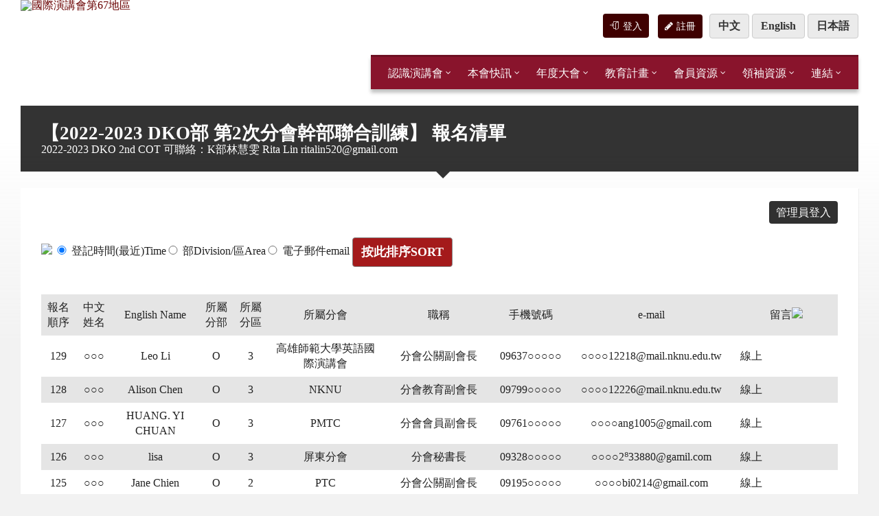

--- FILE ---
content_type: text/html; charset=UTF-8
request_url: https://past.toastmasters.org.tw/page.php?id=20221116203050&page_type=register&portal=newclub
body_size: 17969
content:
 














<!DOCTYPE html>
<html>
<head>

		<meta http-equiv="content-type" content="text/html; charset=utf-8">
      <meta name="viewport" content="width=device-width, initial-scale=1.0">
     
   <meta name="description" content="2022-2023  DKO部  第2次分會幹部聯合訓練" />     
        <title>  |  國際演講會第67地區  District 67, Toastmasters International</title>
        <link rel="shortcut icon" href="images/favicon.png">

		<!-- GOOGLE FONTS : begin -->
		<link href="https://fonts.googleapis.com/css?family=Source+Sans+Pro:400,400italic,700,700italic&amp;subset=latin,latin-ext" rel="stylesheet" type="text/css">
		<!-- GOOGLE FONTS : end -->

        <!-- STYLESHEETS : begin -->
		<link rel="stylesheet" type="text/css" href="library/css/style.css">
        <link rel="stylesheet" type="text/css" href="library/css/skin/red.css">
		<link rel="stylesheet" type="text/css" href="library/css/custom.css?now=20260125084316">
		<!--[if lte IE 9]>
		<link rel="stylesheet" type="text/css" href="library/css/oldie.css" />
		<![endif]-->
		<!-- STYLESHEETS : end -->
		<meta name="keywords" content="領導技巧,公開演講,教育訓練,Toastmasters">
	    <meta property="og:image" content="https://seo.docs.com.tw/club/images/logo.png" />
	<!--Youtube燈箱效果開始-->
    <link href="dist/lity.css" rel="stylesheet">
    <script src="vendor/jquery.js"></script>
	<script src="dist/lity.js"></script>
	<!--Youtube燈箱效果結束-->
   
<script type="text/javascript">
function MM_jumpMenuGo(objId,targ,restore){ //v9.0
  var selObj = null;  with (document) { 
  if (getElementById) selObj = getElementById(objId);
  if (selObj) eval(targ+".location='"+selObj.options[selObj.selectedIndex].value+"'");
  if (restore) selObj.selectedIndex=0; }
}
</script>
<link rel="stylesheet" href="https://cdnjs.cloudflare.com/ajax/libs/font-awesome/4.7.0/css/font-awesome.min.css">
</head>
<!--
<script>
  (function(i,s,o,g,r,a,m){i['GoogleAnalyticsObject']=r;i[r]=i[r]||function(){
  (i[r].q=i[r].q||[]).push(arguments)},i[r].l=1*new Date();a=s.createElement(o),
  m=s.getElementsByTagName(o)[0];a.async=1;a.src=g;m.parentNode.insertBefore(a,m)
  })(window,document,'script','https://www.google-analytics.com/analytics.js','ga');

  ga('create', 'UA-54375350-1', 'auto');
  ga('send', 'pageview');

</script>
-->
<!-- Global site tag (gtag.js) - Google Analytics -->
<script async src="https://www.googletagmanager.com/gtag/js?id=UA-235346528-1"></script>
<script>
  window.dataLayer = window.dataLayer || [];
  function gtag(){dataLayer.push(arguments);}
  gtag('js', new Date());

  gtag('config', 'UA-235346528-1');
</script>
	
<style type="text/css">
</style>
	<body>
<!--facebook代碼開始-->
<div id="fb-root"></div>
<script>(function(d, s, id) {
  var js, fjs = d.getElementsByTagName(s)[0];
  if (d.getElementById(id)) return;
  js = d.createElement(s); js.id = id;
  js.src = "//connect.facebook.net/zh_TW/sdk.js#xfbml=1&version=v2.6&appId=388933171161364";
  fjs.parentNode.insertBefore(js, fjs);
}(document, 'script', 'facebook-jssdk'));</script>
<!--facebook代碼結束-->
		<!-- HEADER : begin -->
						

		<!-- Remove "m-has-gmap" class if you are not using Google Map  -->
		<header id="header" class="m-has-standard-menu m-has-header-tools m-has-gmap">
			<div class="header-inner">

				<!-- HEADER CONTENT : begin -->
				<div class="header-content">
					<div class="c-container">
					  <div class="header-content-inner">

							<!-- HEADER BRANDING : begin -->
							<!-- Logo dimensions can be changed in library/css/custom.css
							You can remove "m-large-logo" class from following element to use standard (smaller) version of logo -->
							<div class="header-branding m-large-logo">
                                                        <a href="https://toastmasters.org.tw/">
                                
                                <span>
									<img src="https://seo.docs.com.tw/newclub/images/logo.png???"
										data-hires="https://seo.docs.com.tw/newclub/images/logo.png???"
										alt="國際演講會第67地區" title="國際演講會第67地區">
								</span></a>
							</div>
							<!-- HEADER BRANDING : end -->							
  
                           
                            							<!-- HEADER TOGGLE HOLDER : begin -->
							<div class="header-toggle-holder">

								<!-- HEADER TOGGLE : begin -->
								<button type="button" class="header-toggle">
									<i class="ico-open tp tp-menu"></i>
									<i class="ico-close tp tp-cross"></i>
									<span>選單</span>
								</button>
								<!-- HEADER TOGGLE : end -->

								<!-- HEADER GMAP SWITCHER : begin -->
								
								<!-- HEADER GMAP SWITCHER : end -->

							</div>
							<!-- HEADER TOGGLE HOLDER : end -->
							<!-- HEADER MENU : begin -->
							<!-- This menu is used as both mobile menu (displayed on devices with screen width < 991px)
							and standard header menu (only if Header element has "m-has-standard-menu" class) -->
						
                            <nav class="header-menu">								
                               
                                <ul>     
											                                
                                                                        				
                                                          				
                                    <li><a href="#">認識演講會</a>
									<ul>						
  						                                                               
                                <li><a href="https://www-toastmasters-org.translate.goog/?_x_tr_sl=en&_x_tr_tl=zh-TW&_x_tr_hl=zh-TW&_x_tr_pto=wapp" target="_qoo">美國總會官網</a></li> 
                                 
								                                     				
                                                                                                   
                                <li><a href="page.php?page_type=division&division=D67&mode=&ver=tw" target="_qoo">第67地區服務團隊</a></li> 
                                 
								                                     				
                                                                                                   
                                <li><a href="page.php?city=&meeting_day=&language=&keywords=&action=search&page_type=club_list&ver=tw" target="_qoo">尋找分會</a></li> 
                                 
								                                     				
                                                                                                   <li><a href="page.php?page_type=page&mode=&ver=tw&data_nav=1109&amp;vid=5882&portal=newclub">演講會的宗旨</a></li>
                                 
								                                     				
                                                                                                   <li><a href="page.php?page_type=page&mode=&ver=tw&data_nav=1109&amp;vid=5909&portal=newclub">我們崇尚的真理</a></li>
                                 
								                                     							
                                            </ul>
                                            </li>                            
                                     				
                                                          				
                                    <li><a href="#">本會快訊</a>
									<ul>						
  						                                                               <li><a href="page.php?page_type=page&mode=&ver=tw&data_nav=1108&amp;vid=6598&portal=newclub">慶祝國際婦女節，一起探索女性的力量與潛能！</a></li>
                                 
								                                     				
                                                                                                   <li><a href="page.php?page_type=page&mode=&ver=tw&data_nav=1108&amp;vid=6449&portal=newclub">再現台灣國際舞台非凡實力 鄭慧婷勇奪Toastmasters世界演講比賽亞軍！</a></li>
                                 
								                                     				
                                                                                                   <li><a href="page.php?page_type=page&mode=&ver=tw&data_nav=1108&amp;vid=6382&portal=newclub">公告候選人名單</a></li>
                                 
								                                     				
                                                                                                   <li><a href="page.php?page_type=page&mode=&ver=tw&data_nav=1108&amp;vid=6377&portal=newclub">Hall of Fame </a></li>
                                 
								                                     				
                                                                                                   <li><a href="page.php?page_type=page&mode=&ver=tw&data_nav=1108&amp;vid=6361&portal=newclub">Toastmasters國際演講會百年慶典拉開序幕！</a></li>
                                 
								                                     				
                                                                                                   <li><a href="page.php?page_type=page&mode=&ver=tw&data_nav=1108&amp;vid=6344&portal=newclub">Call for District Leaders Nominations  公開徵求D67 2024-25領導人候選人</a></li>
                                 
								                                     				
                                                                                                   <li><a href="page.php?page_type=page&mode=&ver=tw&data_nav=1108&amp;vid=6225&portal=newclub">D67區成功登記成為「社團法人中華民國國際演講協會」</a></li>
                                 
								                                     				
                                                                                                   <li><a href="page.php?page_type=page&mode=&ver=tw&data_nav=1108&amp;vid=6210&portal=newclub">國際總會長來信</a></li>
                                 
								                                     				
                                                                                                   
                                <li><a href="https://www-toastmasters-org.translate.goog/about/board-of-directors/2022-proposals?_x_tr_sl=en&_x_tr_tl=zh-TW&_x_tr_hl=zh-TW&_x_tr_pto=wapp" target="_qoo">國際總會2022通過的提案</a></li> 
                                 
								                                     				
                                                                                                   <li><a href="page.php?page_type=page&mode=&ver=tw&data_nav=1108&amp;vid=6188&portal=newclub">Yoodli</a></li>
                                 
								                                     				
                                                                                                   <li><a href="page.php?page_type=page&mode=&ver=tw&data_nav=1108&amp;vid=6185&portal=newclub">TI 會員繳費</a></li>
                                 
								                                     							
                                            </ul>
                                            </li>                            
                                     				
                                                          				
                                    <li><a href="#">年度大會</a>
									<ul>						
  						                                                               
                                <li><a href="https://toastmasters.org.tw/ac" target="_qoo">2025年度大會</a></li> 
                                 
								                                     				
                                                                                                   
                                <li><a href="https://www.canva.com/design/DAGc1CTOO3w/nvskiCb1fGkrEVDDu3885g/view?utm_content=DAGc1CTOO3w&utm_campaign=designshare&utm_medium=link2&utm_source=uniquelinks&utlId=h53d0355846" target="_qoo">年會 報名說明</a></li> 
                                 
								                                     							
                                            </ul>
                                            </li>                            
                                     				
                                                          				
                                    <li><a href="#">教育計畫</a>
									<ul>						
  						                                                               
                                <li><a href="https://reurl.cc/NNj2Gq" target="_qoo">Pathways Enhancement 優化版說明與操作</a></li> 
                                 
								                                     				
                                                                                                   
                                <li><a href="https://drive.google.com/drive/folders/18pmlpS6ofeRIYSS83st6htS3JN7uHqmf?usp=sharing" target="_qoo">Toastmasters推廣文件</a></li> 
                                 
								                                     				
                                                                                                   <li><a href="page.php?page_type=page&mode=&ver=tw&data_nav=1110&amp;vid=6558&portal=newclub">線上會議注意事項</a></li>
                                 
								                                     				
                                                                                                   
                                <li><a href="https://drive.google.com/drive/folders/1Gm05W4LJW9iaMmtsRwOhhBDAq4a6vXm6?usp=drive_link" target="_qoo">分會創建教學</a></li> 
                                 
								                                     				
                                                                                                   <li><a href="page.php?page_type=page&mode=&ver=tw&data_nav=1110&amp;vid=6447&portal=newclub">113.08.10. 分會品質線上工作坊 另類方式吸引新會員，凝聚幹部向心力</a></li>
                                 
								                                     				
                                                                                                   
                                <li><a href="https://www.toastmasters.org/education/pathways/pathways-updates" target="_qoo">期待PATHWAYS 2024 新面貌！</a></li> 
                                 
								                                     				
                                                                                                   <li><a href="page.php?page_type=page&mode=&ver=tw&data_nav=1110&amp;vid=6346&portal=newclub">PATHWAYS Treasure Box 大寶箱</a></li>
                                 
								                                     				
                                                                                                   
                                <li><a href="https://d67speechcraft.wordpress.com/" target="_qoo">Speechcraft 演講訓練營</a></li> 
                                 
								                                     				
                                                                                                   
                                <li><a href="https://drive.google.com/open?id=1zP7GIbAUutMUvI1XycwSzfbGkFfVR_ua" target="_qoo">講評表</a></li> 
                                 
								                                     				
                                                                                                   <li><a href="page.php?page_type=page&mode=&ver=tw&data_nav=1110&amp;vid=6134&portal=newclub">協助會員開始Pathways的指南</a></li>
                                 
								                                     				
                                                                                                   
                                <li><a href="https://drive.google.com/open?id=10yoF1D8Q8nAtMoYQ5WPS-J5klM8k8Zx-" target="_qoo">單元的簡介</a></li> 
                                 
								                                     				
                                                                                                   <li><a href="page.php?page_type=page&mode=&ver=tw&data_nav=1110&amp;vid=6120&portal=newclub">Pathways Path and Project Matrix CT繁體中文</a></li>
                                 
								                                     				
                                                                                                   
                                <li><a href="https://www.facebook.com/groups/378362235971042/" target="_qoo">台灣總會Pathways新制問答平台 (FB)</a></li> 
                                 
								                                     				
                                                                                                   
                                <li><a href="https://www.youtube.com/watch?v=UKr5ETkV-CM" target="_qoo">如何達成 Pathways 傑出會員DTM</a></li> 
                                 
								                                     				
                                                                                                   
                                <li><a href="https://d67speechcraft.wordpress.com/" target="_qoo">Speechcraft 演講訓練營</a></li> 
                                 
								                                     				
                                                                                                   <li><a href="page.php?page_type=page&mode=&ver=tw&data_nav=1110&amp;vid=6152&portal=newclub">Pathways 的影片資料庫</a></li>
                                 
								                                     				
                                                                                                   
                                <li><a href="https://drive.google.com/file/d/1YyWss_sndc-sh36Z2zyIDm90xPqY_wPi/view?fbclid=IwAR1CDNM7AR9frtgMlTLk2KeQsg49X5zH7xqNmLHW6oONNxK1Fy3G9rR-IH0" target="_qoo">如何Base Camp管理員為會員印證書</a></li> 
                                 
								                                     				
                                                                                                   
                                <li><a href="https://drive.google.com/drive/u/0/folders/1i-TGzI80yQqgMVKnSX5N4XZszDKkE63b" target="_qoo">協助Base Camp管理員的指南</a></li> 
                                 
								                                     				
                                                                                                   
                                <li><a href="https://drive.google.com/open?id=1kK6GyGfNw0N_T58YLxnkBqN5n65JAUK-" target="_qoo">教學快速參考指南</a></li> 
                                 
								                                     				
                                                                                                   
                                <li><a href="https://drive.google.com/open?id=1F5s5JgpH7OdLDeOURZFZ34loU4glFrsU" target="_qoo">Navigator 領航手冊 </a></li> 
                                 
								                                     				
                                                                                                   <li><a href="page.php?page_type=page&mode=&ver=tw&data_nav=1110&amp;vid=6068&portal=newclub">Pathways 常問問題</a></li>
                                 
								                                     				
                                                                                                   
                                <li><a href="https://drive.google.com/open?id=16hubxItKcojQBPZxNTN7Y-dLzoMClSsq" target="_qoo">Pathways 教育榮銜 (縮寫)</a></li> 
                                 
								                                     				
                                                                                                   <li><a href="page.php?page_type=page&mode=&ver=tw&data_nav=1110&amp;vid=6073&portal=newclub">Pathways英文-中文翻譯</a></li>
                                 
								                                     							
                                            </ul>
                                            </li>                            
                                     				
                                                          				
                                    <li><a href="#">會員資源</a>
									<ul>						
  						                                                               
                                <li><a href="https://toastmasters.org.tw/new/roles.php" target="_qoo">例會角色的英文示範音檔</a></li> 
                                 
								                                     				
                                                                                                   <li><a href="page.php?page_type=page&mode=&ver=tw&data_nav=1111&amp;vid=6180&portal=newclub">國際總會資源</a></li>
                                 
								                                     				
                                                                                                   <li><a href="page.php?page_type=page&mode=&ver=tw&data_nav=1111&amp;vid=6154&portal=newclub">國台語演講比賽規則</a></li>
                                 
								                                     				
                                                                                                   <li><a href="page.php?page_type=page&mode=&ver=tw&data_nav=1111&amp;vid=5943&portal=newclub">D67製作新會旗訊息 Club Banner Ordering in Taiwan</a></li>
                                 
								                                     				
                                                                                                   <li><a href="page.php?page_type=page&mode=&ver=tw&data_nav=1111&amp;vid=5929&portal=newclub">國際演講會中英文對照表</a></li>
                                 
								                                     				
                                                                                                   <li><a href="page.php?page_type=page&mode=&ver=tw&data_nav=1111&amp;vid=5917&portal=newclub">常見問題-答客問</a></li>
                                 
								                                     				
                                                                                                   
                                <li><a href="https://www.toastmasters.org.tw/ch/halloffame/dtm.htm" target="_qoo">傑出會員DTM</a></li> 
                                 
								                                     				
                                                                                                   <li><a href="page.php?page_type=page&mode=&ver=tw&data_nav=1111&amp;vid=5916&portal=newclub">激發成就的動力</a></li>
                                 
								                                     							
                                            </ul>
                                            </li>                            
                                     				
                                                          				
                                    <li><a href="#">領袖資源</a>
									<ul>						
  						                                                               <li><a href="page.php?page_type=page&mode=&ver=tw&data_nav=1112&amp;vid=6238&portal=newclub">2023-24 Leader Registration Page 幹部註冊網頁</a></li>
                                 
								                                     				
                                                                                                   
                                <li><a href="https://drive.google.com/drive/folders/1BidzOYLsu01MW4pVP6xqcZaDB9AcVoqM?usp=sharing" target="_qoo">2022-2023年 D67文件專區</a></li> 
                                 
								                                     				
                                                                                                   <li><a href="page.php?page_type=page&mode=&ver=tw&data_nav=1112&amp;vid=6005&portal=newclub">幹部職責</a></li>
                                 
								                                     				
                                                                                                   <li><a href="page.php?page_type=page&mode=&ver=tw&data_nav=1112&amp;vid=6159&portal=newclub">分會救援教練方案</a></li>
                                 
								                                     				
                                                                                                   <li><a href="page.php?page_type=page&mode=&ver=tw&data_nav=1112&amp;vid=5881&portal=newclub">關鍵時刻 分會自評表 Moment of Truth Worksheet</a></li>
                                 
								                                     				
                                                                                                   <li><a href="page.php?page_type=page&mode=&ver=tw&data_nav=1112&amp;vid=5932&portal=newclub">總會幹部報表專區 District 67 Reports from TI Website</a></li>
                                 
								                                     				
                                                                                                   
                                <li><a href="https://www.toastmasters.org/leadership-central/club-officer-tools" target="_qoo">分會幹部工具</a></li> 
                                 
								                                     				
                                                                                                   
                                <li><a href="https://www.toastmasters.org/leadership-central/district-leader-tools/leadership-roles" target="_qoo">領導角色</a></li> 
                                 
								                                     				
                                                                                                   
                                <li><a href="https://toastmasterscdn.azureedge.net/medias/files/department-documents/district-documents/222-district-leadership-handbook_2022.pdf" target="_qoo">地區領導手冊</a></li> 
                                 
								                                     							
                                            </ul>
                                            </li>                            
                                     				
                                                          				
                                    <li><a href="#">連結</a>
									<ul>						
  						                                                               
                                <li><a href="https://www-toastmasters-org.translate.goog/education/distinguished-toastmaster?_x_tr_sl=ja&_x_tr_tl=zh-TW&_x_tr_hl=zh-TW&_x_tr_pto=wapp" target="_qoo">傑出會員</a></li> 
                                 
								                                     				
                                                                                                   
                                <li><a href="https://past.toastmasters.org.tw/" target="_qoo">2021-2022 D67 網站</a></li> 
                                 
								                                     				
                                                                                                   
                                <li><a href="https://www.toastmasters.org.tw/ch/" target="_qoo">舊版網站</a></li> 
                                 
								                                     				
                                                                                                   
                                <li><a href="https://www.toastmasters.org.tw/ch/officers/dis-governor.htm" target="_qoo">歷任總會長</a></li> 
                                 
								                                     				
                                                                                                   
                                <li><a href="https://www.toastmasters.org.tw/ch/officers/pastofficer.htm" target="_qoo">歷任幹部</a></li> 
                                 
								            
										
                                        </ul>
									</li>
                                
								</ul>
							</nav>
							<!-- HEADER MENU : end -->
							<!-- HEADER TOOLS : begin -->
							<div class="header-tools">
							 <!-- HEADER SEARCH : begin -->
                            
							  <!--<div class="header-search">
							<form method="get" action="page.php" class="c-search-form">
										<div class="form-fields">
											<input name="keywords" type="text" id="keywords" value="" size="15" placeholder="尋找分會...">
											 <input name="action" type="hidden" value="search">
                                             <input name="page_type" type="hidden" value="club_list">
                                             <input name="ver" type="hidden" value="tw">
                                          <button type="submit" class="c-button"><i class="tp tp-magnifier"></i></button>
										</div>
									</form>
								</div>-->
								<!-- HEADER SEARCH : end -->
                            	
                            				                            
                                                        <a href="index.php?ver=tw" class="button button-white">中文</a> 
                            <a href="index.php?ver=en" class="button button-white">English</a> 
                            <a href="index.php?ver=jp" class="button button-white">日本語</a> 
                                                        
		<!-- 登入狀態 -->
            <div class="loginBox">
          
                               <!-- 未登入狀態-->
                <div class="unLoginWrap hide">
                    <div class="icon_man icon"></div>
                    <a href="https://toastmasters.org.tw/new/page.php?mode=&ver=tw&portal=newclub&page_type=login" class="loginBtn"><i class="ico tp tp-enter"></i>登入</a>&nbsp;
                    <a href="https://toastmasters.org.tw/new/page.php?ver=tw&data_nav=1104&page_type=page&vid=6254&portal=newclub&title=2024-25%20Leader%20Registration%20Page%20%E5%B9%B9%E9%83%A8%E8%A8%BB%E5%86%8A%E7%B6%B2%E9%A0%81" class="loginBtn"><i class="fa fa-pencil"></i>註冊</a>
                   <!-- <a href="page.php?mode=&ver=tw&portal=newclub&page_type=join" class="loginBtn"><i class="ico tp tp-clipboard-pencil"></i>註冊</a>-->
                </div>
                               
            </div>
            
								<!-- HEADER GMAP SWITCHER : begin -->
								<!-- Remove following block if you are not using Google Map  -->
								<!--<button type="button" class="header-gmap-switcher" title="Show on Map">
									<i class="ico-open tp tp-map2"></i>
									<i class="ico-close tp tp-cross"></i>
									<span>Map</span>
								</button>-->
								<!-- HEADER GMAP SWITCHER : end -->

							</div>
							<!-- HEADER TOOLS : end -->

						</div>
					</div>
				</div>
				<!-- HEADER CONTENT : end -->

				<!-- HEADER GMAP : begin -->
				<!-- Add your address into "data-address" attribute
				Change zoom level with "data-zoom" attribute, bigger number = bigger zoom
				Change map type with "data-maptype" attribute, values: roadmap | terrain | hybrid | satellite -->
				<div class="header-gmap">
					<div class="gmap-canvas"
						data-address=""
						data-zoom="17"
						data-maptype="roadmap"
						data-enable-mousewheel="true">
					</div>
                    
				</div>
				<!-- HEADER GMAP : end -->

			</div>
            
		</header>				<!-- HEADER : end -->

		<!-- HEADER BG : begin -->
		<div class="header-bg">

			<!-- HEADER IMAGE : begin -->
			<!-- To add more images just copy and edit elements with "image-layer" class (see home-2.html template for example)
			Change autoplay speed with "data-autoplay" attribute (in seconds), works only if there are more than one image -->
			<div class="header-image" data-autoplay="8">
			           		<div class="image-layer" style="background-image: url( 'https://c2.staticflickr.com/8/7740/26228416343_b7aa191b61_c.jpg' );"></div>
			          </div>
			<!-- HEADER IMAGE : begin -->

	</div>
		<!-- HEADER BG : end -->

		<!-- CORE : begin -->
	

<script type="text/javascript">
function MM_goToURL() { //v3.0
  var i, args=MM_goToURL.arguments; document.MM_returnValue = false;
  for (i=0; i<(args.length-1); i+=2) eval(args[i]+".location='"+args[i+1]+"'");
}
</script>
<!-- CORE : begin -->
<div id="core">
			<div class="c-container">
				<div class="row">

					<!-- MIDDLE COLUMN : begin -->
					<div class="middle-column col-md-12">

						<!-- PAGE HEADER : begin -->
						<div id="page-header">

							<!-- PAGE TITLE : begin -->
                          <div class="page-title">
							<h1>【2022-2023  DKO部  第2次分會幹部聯合訓練】 報名清單</h1>
							 2022-2023 DKO 2nd COT   可聯絡：K部林慧雯 Rita Lin <a href="/cdn-cgi/l/email-protection" class="__cf_email__" data-cfemail="b6c4dfc2d7dadfd8838486f6d1dbd7dfda98d5d9db">[email&#160;protected]</a>                          </div>
							<!-- PAGE TITLE : end -->

						</div>
						<!-- PAGE HEADER : end -->
						
						<!-- PAGE CONTENT : begin -->
<div id="page-content">
<div class="page-content-inner">
</div>
</div>
<!-- PAGE CONTENT : end -->
<hr class="c-separator m-margin-top-small m-margin-bottom-small m-transparent hidden-lg hidden-md">
<!-- TABS : begin -->
<div class="c-tabs">
<div class="c-content-box">


                    
	    <p class="button_right"><a href="page.php?id=20221116203050&page_type=register&portal=club&action=login">管理員登入</a></p>   
		      
        <form action="page.php" method="get">
         <img src="http://seo.docs.com.tw/tm/images/gtk-sort-descending.png" width="32" height="32" />
        <input checked="checked" name="sort" type="radio" value="time">登記時間(最近)Time<input  name="sort" type="radio" value="division">部Division/區Area<input  name="sort" type="radio" value="email">電子郵件email
                        <input name="password" type="hidden" value="">
        <input name="page_type" type="hidden" value="register">
        <input name="id" type="hidden" value="20221116203050">
        <input name="" type="submit" value="按此排序Sort">
        </form>
      
        
  <table border="0" align="center" cellpadding="1" cellspacing="1">
    <tr>
      <td colspan="12" align="center" valign="middle">

    
    <tr align="center" valign="bottom" bgcolor="#CCCCCC">
        
      <td>報名順序 </td>
      	   	
      <td>中文姓名 </td>
            <td>English Name </td>                          
       
	    
       
       <td>所屬分部</td>      <td>所屬分區</td>             
      	<td>所屬分會</td>   
      <td>職稱</td>      <td>手機號碼</td>
      <td>e-mail </td>                  
                   
       
      <td width="150">留言<img src="https://az705183.vo.msecnd.net/onlinesupportmedia/onlinesupport/media/skype/screenshots/fa12330/emoticons/mail_80_anim_gif.gif?width=40&height=40" width="32" height="32" /></td>
      
    </tr>
  
  
                  
   <tr align="center" valign="top" onmouseout="this.style.backgroundColor=''" onmouseover="this.style.backgroundColor='#FFFFCC'">
       
    <td valign="top">129</td> 
    	   
	  	   
      <td nowrap> 
	  
	        
  
     
             
	
        
      ○○○          
      </td>
     
      
      
                         
     <td>Leo Li</td>
      	    
            
      <td>O</td> 
     <td>3</td>      
     	 
	 <td>
     高雄師範大學英語國際演講會	 </td>          
    <td nowrap>分會公關副會長</td>
          <td>        09637○○○○○        </td>
      
	        <td>        ○○○○<a href="/cdn-cgi/l/email-protection" class="__cf_email__" data-cfemail="93a2a1a1a2abd3fef2faffbdfdf8fde6bdf6f7e6bde7e4">[email&#160;protected]</a>        </td>
           
          
       
              
                        <td align="left" valign="top">
	  線上<br>
      </td>
      
    </tr>
    
   <tr align="center" valign="top" onmouseout="this.style.backgroundColor=''" onmouseover="this.style.backgroundColor='#FFFFCC'">
       
    <td valign="top">128</td> 
    	   
	  	   
      <td nowrap> 
	  
	        
  
     
             
	
        
      ○○○          
      </td>
     
      
      
                         
     <td>Alison Chen</td>
      	    
            
      <td>O</td> 
     <td>3</td>      
     	 
	 <td>
     NKNU	 </td>          
    <td nowrap>分會教育副會長</td>
          <td>        09799○○○○○        </td>
      
	        <td>        ○○○○<a href="/cdn-cgi/l/email-protection" class="__cf_email__" data-cfemail="5f6e6d6d6d691f323e3633713134312a713a3b2a712b28">[email&#160;protected]</a>        </td>
           
          
       
              
                        <td align="left" valign="top">
	  線上<br>
      </td>
      
    </tr>
    
   <tr align="center" valign="top" onmouseout="this.style.backgroundColor=''" onmouseover="this.style.backgroundColor='#FFFFCC'">
       
    <td valign="top">127</td> 
    	   
	  	   
      <td nowrap> 
	  
	        
  
     
             
	
        
      ○○○          
      </td>
     
      
      
                         
     <td>HUANG. YI CHUAN</td>
      	    
            
      <td>O</td> 
     <td>3</td>      
     	 
	 <td>
     PMTC	 </td>          
    <td nowrap>分會會員副會長</td>
          <td>        09761○○○○○        </td>
      
	        <td>        ○○○○<a href="/cdn-cgi/l/email-protection" class="__cf_email__" data-cfemail="b1d0dfd680818184f1d6dcd0d8dd9fd2dedc">[email&#160;protected]</a>        </td>
           
          
       
              
                        <td align="left" valign="top">
	  線上<br>
      </td>
      
    </tr>
    
   <tr align="center" valign="top" onmouseout="this.style.backgroundColor=''" onmouseover="this.style.backgroundColor='#FFFFCC'">
       
    <td valign="top">126</td> 
    	   
	  	   
      <td nowrap> 
	  
	        
  
     
             
	
        
      ○○○          
      </td>
     
      
      
                         
     <td>lisa</td>
      	    
            
      <td>O</td> 
     <td>3</td>      
     	 
	 <td>
     屏東分會	 </td>          
    <td nowrap>分會秘書長</td>
          <td>        09328○○○○○        </td>
      
	        <td>        ○○○○2⁸<a href="/cdn-cgi/l/email-protection" class="__cf_email__" data-cfemail="b380808b8b83f3d4d2dedadf9dd0dcde">[email&#160;protected]</a>        </td>
           
          
       
              
                        <td align="left" valign="top">
	  線上<br>
      </td>
      
    </tr>
    
   <tr align="center" valign="top" onmouseout="this.style.backgroundColor=''" onmouseover="this.style.backgroundColor='#FFFFCC'">
       
    <td valign="top">125</td> 
    	   
	  	   
      <td nowrap> 
	  
	        
  
     
             
	
        
      ○○○          
      </td>
     
      
      
                         
     <td>Jane Chien</td>
      	    
            
      <td>O</td> 
     <td>2</td>      
     	 
	 <td>
     PTC	 </td>          
    <td nowrap>分會公關副會長</td>
          <td>        09195○○○○○        </td>
      
	        <td>        ○○○○<a href="/cdn-cgi/l/email-protection" class="__cf_email__" data-cfemail="88eae1b8bab9bcc8efe5e9e1e4a6ebe7e5">[email&#160;protected]</a>        </td>
           
          
       
              
                        <td align="left" valign="top">
	  線上<br>
      </td>
      
    </tr>
    
   <tr align="center" valign="top" onmouseout="this.style.backgroundColor=''" onmouseover="this.style.backgroundColor='#FFFFCC'">
       
    <td valign="top">124</td> 
    	   
	  	   
      <td nowrap> 
	  
	        
  
     
             
	
        
      ○○○          
      </td>
     
      
      
                         
     <td>Angela Wu</td>
      	    
            
      <td>F</td> 
     <td>4</td>      
     	 
	 <td>
     中興新村中文會	 </td>          
    <td nowrap>分會教育副會長</td>
          <td>        09056○○○○○        </td>
      
	        <td>        ○○○○<a href="/cdn-cgi/l/email-protection" class="__cf_email__" data-cfemail="650b06005455545c57555555250208040c094b060a08">[email&#160;protected]</a>        </td>
           
          
       
              
                        <td align="left" valign="top">
	  線上<br>
      </td>
      
    </tr>
    
   <tr align="center" valign="top" onmouseout="this.style.backgroundColor=''" onmouseover="this.style.backgroundColor='#FFFFCC'">
       
    <td valign="top">123</td> 
    	   
	  	   
      <td nowrap> 
	  
	        
  
     
             
	
        
      ○○○          
      </td>
     
      
      
                         
     <td>Angela Wu</td>
      	    
            
      <td>I</td> 
     <td>2</td>      
     	 
	 <td>
     TATC	 </td>          
    <td nowrap>分會財務長</td>
          <td>        09056○○○○○        </td>
      
	        <td>        ○○○○<a href="/cdn-cgi/l/email-protection" class="__cf_email__" data-cfemail="a1cfc2c49091909893919191e1c6ccc0c8cd8fc2cecc">[email&#160;protected]</a>        </td>
           
          
       
              
                        <td align="left" valign="top">
	  線上<br>
      </td>
      
    </tr>
    
   <tr align="center" valign="top" onmouseout="this.style.backgroundColor=''" onmouseover="this.style.backgroundColor='#FFFFCC'">
       
    <td valign="top">122</td> 
    	   
	  	   
      <td nowrap> 
	  
	        
  
     
             
	
        
      ○○○          
      </td>
     
      
      
                         
     <td>Sharon Liu</td>
      	    
            
      <td>N</td> 
     <td>1</td>      
     	 
	 <td>
     CTBC	 </td>          
    <td nowrap>分會財務長</td>
          <td>        09000○○○○○        </td>
      
	        <td>        ○○○○<a href="/cdn-cgi/l/email-protection" class="__cf_email__" data-cfemail="b28083838285f2d5dfd3dbde9cd1dddf">[email&#160;protected]</a>        </td>
           
          
       
              
                        <td align="left" valign="top">
	  線上<br>
      </td>
      
    </tr>
    
   <tr align="center" valign="top" onmouseout="this.style.backgroundColor=''" onmouseover="this.style.backgroundColor='#FFFFCC'">
       
    <td valign="top">121</td> 
    	   
	  	   
      <td nowrap> 
	  
	        
  
     
             
	
        
      ○○○          
      </td>
     
      
      
                         
     <td>Eric Huang</td>
      	    
            
      <td>N</td> 
     <td>1</td>      
     	 
	 <td>
     CTBC	 </td>          
    <td nowrap>分會教育副會長</td>
          <td>        09000○○○○○        </td>
      
	        <td>        ○○○○<a href="/cdn-cgi/l/email-protection" class="__cf_email__" data-cfemail="84e5eae0f7eaebf3c4e3e9e5ede8aae7ebe9">[email&#160;protected]</a>        </td>
           
          
       
              
                        <td align="left" valign="top">
	  線上<br>
      </td>
      
    </tr>
    
   <tr align="center" valign="top" onmouseout="this.style.backgroundColor=''" onmouseover="this.style.backgroundColor='#FFFFCC'">
       
    <td valign="top">120</td> 
    	   
	  	   
      <td nowrap> 
	  
	        
  
     
             
	
        
      ○○○          
      </td>
     
      
      
                         
     <td>Annie Zhang</td>
      	    
            
      <td>N</td> 
     <td>1</td>      
     	 
	 <td>
     CTBC	 </td>          
    <td nowrap>分會會長</td>
          <td>        09000○○○○○        </td>
      
	        <td>        ○○○○<a href="/cdn-cgi/l/email-protection" class="__cf_email__" data-cfemail="6a1e1e0b01052a0d070b030644090507">[email&#160;protected]</a>        </td>
           
          
       
              
                        <td align="left" valign="top">
	  線上<br>
      </td>
      
    </tr>
    
   <tr align="center" valign="top" onmouseout="this.style.backgroundColor=''" onmouseover="this.style.backgroundColor='#FFFFCC'">
       
    <td valign="top">119</td> 
    	   
	  	   
      <td nowrap> 
	  
	        
  
     
             
	
        
      ○○○          
      </td>
     
      
      
                         
     <td>Connyn Chang</td>
      	    
            
      <td>N</td> 
     <td>1</td>      
     	 
	 <td>
     CTBC Toastmasters(中信金英講社)	 </td>          
    <td nowrap>分會秘書長</td>
          <td>        09000○○○○○        </td>
      
	        <td>        ○○○○<a href="/cdn-cgi/l/email-protection" class="__cf_email__" data-cfemail="631a0d4d000b020d0423040e020a0f4d000c0e">[email&#160;protected]</a>        </td>
           
          
       
              
                        <td align="left" valign="top">
	  線上<br>
      </td>
      
    </tr>
    
   <tr align="center" valign="top" onmouseout="this.style.backgroundColor=''" onmouseover="this.style.backgroundColor='#FFFFCC'">
       
    <td valign="top">118</td> 
    	   
	  	   
      <td nowrap> 
	  
	        
  
     
             
	
        
      ○○○          
      </td>
     
      
      
                         
     <td>Lillian Tsai</td>
      	    
            
      <td>O</td> 
     <td>2</td>      
     	 
	 <td>
     PTC	 </td>          
    <td nowrap>分會財務長</td>
          <td>        08722○○○○○        </td>
      
	        <td>        ○○○○<a href="/cdn-cgi/l/email-protection" class="__cf_email__" data-cfemail="0960676e656068676e496e64686065276a6664">[email&#160;protected]</a>        </td>
           
          
       
              
                        <td align="left" valign="top">
	  線上<br>
      </td>
      
    </tr>
    
   <tr align="center" valign="top" onmouseout="this.style.backgroundColor=''" onmouseover="this.style.backgroundColor='#FFFFCC'">
       
    <td valign="top">117</td> 
    	   
	  	   
      <td nowrap> 
	  
	        
  
     
             
	
        
      ○○○          
      </td>
     
      
      
                         
     <td>Victor </td>
      	    
            
      <td>O</td> 
     <td></td>      
     	 
	 <td>
     PTC	 </td>          
    <td nowrap>分會教育副會長</td>
          <td>        09371○○○○○        </td>
      
	        <td>        ○○○○<a href="/cdn-cgi/l/email-protection" class="__cf_email__" data-cfemail="4b797a7b787e7c0b322a23242465282426653f3c">[email&#160;protected]</a>        </td>
           
          
       
              
                        <td align="left" valign="top">
	  	  Learn with you....      線上<br>
      </td>
      
    </tr>
    
   <tr align="center" valign="top" onmouseout="this.style.backgroundColor=''" onmouseover="this.style.backgroundColor='#FFFFCC'">
       
    <td valign="top">116</td> 
    	   
	  	   
      <td nowrap> 
	  
	        
  
     
             
	
        
      ○○○          
      </td>
     
      
      
                         
     <td>Ben Chen</td>
      	    
            
      <td>O</td> 
     <td>3</td>      
     	 
	 <td>
     NKNU	 </td>          
    <td nowrap>分會會長</td>
          <td>        09198○○○○○        </td>
      
	        <td>        ○○○○<a href="/cdn-cgi/l/email-protection" class="__cf_email__" data-cfemail="a4cc9c92929696e4c3c9c5cdc88ac7cbc9">[email&#160;protected]</a>        </td>
           
          
       
              
                        <td align="left" valign="top">
	  線上<br>
      </td>
      
    </tr>
    
   <tr align="center" valign="top" onmouseout="this.style.backgroundColor=''" onmouseover="this.style.backgroundColor='#FFFFCC'">
       
    <td valign="top">115</td> 
    	   
	  	   
      <td nowrap> 
	  
	        
  
     
             
	
        
      ○○○          
      </td>
     
      
      
                         
     <td>Blake Chao</td>
      	    
            
      <td>O</td> 
     <td>2</td>      
     	 
	 <td>
     CSTC	 </td>          
    <td nowrap>分會公關副會長</td>
          <td>        09111○○○○○        </td>
      
	        <td>        ○○○○<a href="/cdn-cgi/l/email-protection" class="__cf_email__" data-cfemail="adc8cec5ccc29f99edcac0ccc4c183cec2c0">[email&#160;protected]</a>        </td>
           
          
       
              
                        <td align="left" valign="top">
	  線上<br>
      </td>
      
    </tr>
    
   <tr align="center" valign="top" onmouseout="this.style.backgroundColor=''" onmouseover="this.style.backgroundColor='#FFFFCC'">
       
    <td valign="top">114</td> 
    	   
	  	   
      <td nowrap> 
	  
	        
  
     
             
	
        
      ○○○          
      </td>
     
      
      
                         
     <td>Eric Liang</td>
      	    
            
      <td>O</td> 
     <td>2</td>      
     	 
	 <td>
     English Conversation 	 </td>          
    <td nowrap>分會事務長</td>
          <td>        0928-○○○○○        </td>
      
	        <td>        ○○○○<a href="/cdn-cgi/l/email-protection" class="__cf_email__" data-cfemail="533f323d3c133e20626a7d3b3a3d36277d3d3627">[email&#160;protected]</a>        </td>
           
          
       
              
                        <td align="left" valign="top">
	  線上<br>
      </td>
      
    </tr>
    
   <tr align="center" valign="top" onmouseout="this.style.backgroundColor=''" onmouseover="this.style.backgroundColor='#FFFFCC'">
       
    <td valign="top">113</td> 
    	   
	  	   
      <td nowrap> 
	  
	        
  
     
             
	
        
      ○○○          
      </td>
     
      
      
                         
     <td>Luke</td>
      	    
            
      <td>H</td> 
     <td>1</td>      
     	 
	 <td>
     Grand	 </td>          
    <td nowrap>分會會長</td>
          <td>        09128○○○○○        </td>
      
	        <td>        ○○○○<a href="/cdn-cgi/l/email-protection" class="__cf_email__" data-cfemail="97fef4fff2f9a5a5a2a1d7f0faf6fefbb9f4f8fa">[email&#160;protected]</a>        </td>
           
          
       
              
                        <td align="left" valign="top">
	  線上<br>
      </td>
      
    </tr>
    
   <tr align="center" valign="top" onmouseout="this.style.backgroundColor=''" onmouseover="this.style.backgroundColor='#FFFFCC'">
       
    <td valign="top">112</td> 
    	   
	  	   
      <td nowrap> 
	  
	        
  
     
             
	
        
      ○○○          
      </td>
     
      
      
                         
     <td>Grace Shih</td>
      	    
            
      <td>O</td> 
     <td>2</td>      
     	 
	 <td>
     屏東好說	 </td>          
    <td nowrap>分會公關副會長</td>
          <td>        09107○○○○○        </td>
      
	        <td>        ○○○○<a href="/cdn-cgi/l/email-protection" class="__cf_email__" data-cfemail="47713e073e262f28286924282a">[email&#160;protected]</a>        </td>
           
          
       
              
                        <td align="left" valign="top">
	  線上<br>
      </td>
      
    </tr>
    
   <tr align="center" valign="top" onmouseout="this.style.backgroundColor=''" onmouseover="this.style.backgroundColor='#FFFFCC'">
       
    <td valign="top">111</td> 
    	   
	  	   
      <td nowrap> 
	  
	        
  
     
             
	
        
      ○○○          
      </td>
     
      
      
                         
     <td>Grace Shih</td>
      	    
            
      <td>O</td> 
     <td>2</td>      
     	 
	 <td>
     Ovation Advanced	 </td>          
    <td nowrap>分會教育副會長</td>
          <td>        09107○○○○○        </td>
      
	        <td>        ○○○○<a href="/cdn-cgi/l/email-protection" class="__cf_email__" data-cfemail="67511e271e060f08084904080a">[email&#160;protected]</a>        </td>
           
          
       
              
                        <td align="left" valign="top">
	  線上<br>
      </td>
      
    </tr>
    
   <tr align="center" valign="top" onmouseout="this.style.backgroundColor=''" onmouseover="this.style.backgroundColor='#FFFFCC'">
       
    <td valign="top">110</td> 
    	   
	  	   
      <td nowrap> 
	  
	        
  
     
             
	
        
      ○○○          
      </td>
     
      
      
                         
     <td>Cynthia Lin</td>
      	    
            
      <td>O</td> 
     <td>2</td>      
     	 
	 <td>
     Ovation Advance 	 </td>          
    <td nowrap>分會會長</td>
          <td>        09327○○○○○        </td>
      
	        <td>        ○○○○<a href="/cdn-cgi/l/email-protection" class="__cf_email__" data-cfemail="cea6a7a7a0bab98eb7afa6a1a1e0ada1a3e0baab">[email&#160;protected]</a>        </td>
           
          
       
              
                        <td align="left" valign="top">
	  線上<br>
      </td>
      
    </tr>
    
   <tr align="center" valign="top" onmouseout="this.style.backgroundColor=''" onmouseover="this.style.backgroundColor='#FFFFCC'">
       
    <td valign="top">109</td> 
    	   
	  	   
      <td nowrap> 
	  
	        
  
     
             
	
        
      ○○○          
      </td>
     
      
      
                         
     <td>Jill yang</td>
      	    
            
      <td>N</td> 
     <td>3</td>      
     	 
	 <td>
     NTPC	 </td>          
    <td nowrap>分會會長</td>
          <td>        09371○○○○○        </td>
      
	        <td>        ○○○○<a href="/cdn-cgi/l/email-protection" class="__cf_email__" data-cfemail="a5dfd6ddc1c4e5c2c8c4ccc98bc6cac8">[email&#160;protected]</a>        </td>
           
          
       
              
                        <td align="left" valign="top">
	  實體<br>
      </td>
      
    </tr>
    
   <tr align="center" valign="top" onmouseout="this.style.backgroundColor=''" onmouseover="this.style.backgroundColor='#FFFFCC'">
       
    <td valign="top">108</td> 
    	   
	  	   
      <td nowrap> 
	  
	        
  
     
             
	
        
      ○○○          
      </td>
     
      
      
                         
     <td>Rick Chou</td>
      	    
            
      <td>N</td> 
     <td>1</td>      
     	 
	 <td>
     Joy club	 </td>          
    <td nowrap>分會會長</td>
          <td>        09127○○○○○        </td>
      
	        <td>        ○○○○<a href="/cdn-cgi/l/email-protection" class="__cf_email__" data-cfemail="8dece3eee5e2f8cdeae0ece4e1a3eee2e0">[email&#160;protected]</a>        </td>
           
          
       
              
                        <td align="left" valign="top">
	  線上<br>
      </td>
      
    </tr>
    
   <tr align="center" valign="top" onmouseout="this.style.backgroundColor=''" onmouseover="this.style.backgroundColor='#FFFFCC'">
       
    <td valign="top">107</td> 
    	   
	  	   
      <td nowrap> 
	  
	        
  
     
             
	
        
      ○○○          
      </td>
     
      
      
                         
     <td>Terrence Chiu</td>
      	    
            
      <td>K</td> 
     <td>2</td>      
     	 
	 <td>
     ASTC	 </td>          
    <td nowrap>區執行長</td>
          <td>        09152○○○○○        </td>
      
	        <td>        ○○○○<a href="/cdn-cgi/l/email-protection" class="__cf_email__" data-cfemail="dfb3babdb6adbbefe6efed9fb8b2beb6b3f1bcb0b2">[email&#160;protected]</a>        </td>
           
          
       
              
                        <td align="left" valign="top">
	  實體<br>
      </td>
      
    </tr>
    
   <tr align="center" valign="top" onmouseout="this.style.backgroundColor=''" onmouseover="this.style.backgroundColor='#FFFFCC'">
       
    <td valign="top">106</td> 
    	   
	  	   
      <td nowrap> 
	  
	        
  
     
             
	
        
      ○○○          
      </td>
     
      
      
                         
     <td>Terence A</td>
      	    
            
      <td>K</td> 
     <td>4</td>      
     	 
	 <td>
     CYTC	 </td>          
    <td nowrap>分會會長</td>
          <td>        02942○○○○○        </td>
      
	        <td>        ○○○○<a href="/cdn-cgi/l/email-protection" class="__cf_email__" data-cfemail="305542555e53551e445d70575d51595c1e535f5d">[email&#160;protected]</a>        </td>
           
          
       
              
                        <td align="left" valign="top">
	  實體<br>
      </td>
      
    </tr>
    
   <tr align="center" valign="top" onmouseout="this.style.backgroundColor=''" onmouseover="this.style.backgroundColor='#FFFFCC'">
       
    <td valign="top">105</td> 
    	   
	  	   
      <td nowrap> 
	  
	        
  
     
             
	
        
      ○○○          
      </td>
     
      
      
                         
     <td>Anna CHENG</td>
      	    
            
      <td>D</td> 
     <td>2</td>      
     	 
	 <td>
     KMUB	 </td>          
    <td nowrap>分會財務長</td>
          <td>        09191○○○○○        </td>
      
	        <td>        ○○○○<a href="/cdn-cgi/l/email-protection" class="__cf_email__" data-cfemail="05343735363434353c456268646c692b666a68">[email&#160;protected]</a>        </td>
           
          
       
              
                        <td align="left" valign="top">
	  實體<br>
      </td>
      
    </tr>
    
   <tr align="center" valign="top" onmouseout="this.style.backgroundColor=''" onmouseover="this.style.backgroundColor='#FFFFCC'">
       
    <td valign="top">104</td> 
    	   
	  	   
      <td nowrap> 
	  
	        
  
     
             
	
        
      ○○○          
      </td>
     
      
      
                         
     <td>Leon Yang</td>
      	    
            
      <td>D</td> 
     <td>2</td>      
     	 
	 <td>
     Kmub	 </td>          
    <td nowrap>分會教育副會長</td>
          <td>        09129○○○○○        </td>
      
	        <td>        ○○○○<a href="/cdn-cgi/l/email-protection" class="__cf_email__" data-cfemail="7f0c1e121216464646463f061e171010511c1012510b08">[email&#160;protected]</a>        </td>
           
          
       
              
                        <td align="left" valign="top">
	  實體<br>
      </td>
      
    </tr>
    
   <tr align="center" valign="top" onmouseout="this.style.backgroundColor=''" onmouseover="this.style.backgroundColor='#FFFFCC'">
       
    <td valign="top">103</td> 
    	   
	  	   
      <td nowrap> 
	  
	        
  
     
             
	
        
      ○○○          
      </td>
     
      
      
                         
     <td>Fu-Mei Chen</td>
      	    
            
      <td>D</td> 
     <td>2</td>      
     	 
	 <td>
     KMUB	 </td>          
    <td nowrap>分會秘書長</td>
          <td>        0978-○○○○○        </td>
      
	        <td>        ○○○○<a href="/cdn-cgi/l/email-protection" class="__cf_email__" data-cfemail="d3a9aaa293bbbca7beb2babffdb0bcbe">[email&#160;protected]</a>        </td>
           
          
       
              
                        <td align="left" valign="top">
	  實體<br>
      </td>
      
    </tr>
    
   <tr align="center" valign="top" onmouseout="this.style.backgroundColor=''" onmouseover="this.style.backgroundColor='#FFFFCC'">
       
    <td valign="top">102</td> 
    	   
	  	   
      <td nowrap> 
	  
	        
  
     
             
	
        
      ○○○          
      </td>
     
      
      
                         
     <td>Steve Huang </td>
      	    
            
      <td>K</td> 
     <td></td>      
     	 
	 <td>
     SYTC 	 </td>          
    <td nowrap>分會會長</td>
          <td>        09631○○○○○        </td>
      
	        <td>        ○○○○<a href="/cdn-cgi/l/email-protection" class="__cf_email__" data-cfemail="0333333243646e626a6f2d606c6e">[email&#160;protected]</a>         </td>
           
          
       
              
                        <td align="left" valign="top">
	  	  有事無法到現場參加，只能現線上參加。...      線上<br>
      </td>
      
    </tr>
    
   <tr align="center" valign="top" onmouseout="this.style.backgroundColor=''" onmouseover="this.style.backgroundColor='#FFFFCC'">
       
    <td valign="top">101</td> 
    	   
	  	   
      <td nowrap> 
	  
	        
  
     
             
	
        
      ○○○          
      </td>
     
      
      
                         
     <td>HsiaoLan Chen</td>
      	    
            
      <td>D</td> 
     <td>1</td>      
     	 
	 <td>
     Sysb	 </td>          
    <td nowrap>分會財務長</td>
          <td>        09152○○○○○        </td>
      
	        <td>        ○○○○<a href="/cdn-cgi/l/email-protection" class="__cf_email__" data-cfemail="234b464d11131315121363444e424a4f0d404c4e">[email&#160;protected]</a>        </td>
           
          
       
              
                        <td align="left" valign="top">
	  線上<br>
      </td>
      
    </tr>
    
   <tr align="center" valign="top" onmouseout="this.style.backgroundColor=''" onmouseover="this.style.backgroundColor='#FFFFCC'">
       
    <td valign="top">100</td> 
    	   
	  	   
      <td nowrap> 
	  
	        
  
     
             
	
        
      ○○○          
      </td>
     
      
      
                         
     <td>Vic</td>
      	    
            
      <td>D</td> 
     <td>2</td>      
     	 
	 <td>
     Kmub	 </td>          
    <td nowrap>分會公關副會長</td>
          <td>        09255○○○○○        </td>
      
	        <td>        ○○○○<a href="/cdn-cgi/l/email-protection" class="__cf_email__" data-cfemail="8fb6bebecff6eee7e0e0a1ece0e2a1fbf8">[email&#160;protected]</a>        </td>
           
          
       
              
                        <td align="left" valign="top">
	  線上<br>
      </td>
      
    </tr>
    
   <tr align="center" valign="top" onmouseout="this.style.backgroundColor=''" onmouseover="this.style.backgroundColor='#FFFFCC'">
       
    <td valign="top">99</td> 
    	   
	  	   
      <td nowrap> 
	  
	        
  
     
             
	
        
      ○○○          
      </td>
     
      
      
                         
     <td>Paul Lee</td>
      	    
            
      <td>D</td> 
     <td>1</td>      
     	 
	 <td>
     Kaohsiung Toastmasters Club	 </td>          
    <td nowrap>前任分會長</td>
          <td>        09317○○○○○        </td>
      
	        <td>        ○○○○<a href="/cdn-cgi/l/email-protection" class="__cf_email__" data-cfemail="3a4a485514565f5f7a5d575b535614595557">[email&#160;protected]</a>        </td>
           
          
       
              
                        <td align="left" valign="top">
	  線上<br>
      </td>
      
    </tr>
    
   <tr align="center" valign="top" onmouseout="this.style.backgroundColor=''" onmouseover="this.style.backgroundColor='#FFFFCC'">
       
    <td valign="top">98</td> 
    	   
	  	   
      <td nowrap> 
	  
	        
  
     
             
	
        
      ○○○          
      </td>
     
      
      
                         
     <td>Vivian Cheng</td>
      	    
            
      <td>K</td> 
     <td>4</td>      
     	 
	 <td>
     CYTC	 </td>          
    <td nowrap>分會公關副會長</td>
          <td>        09194○○○○○        </td>
      
	        <td>        ○○○○<a href="/cdn-cgi/l/email-protection" class="__cf_email__" data-cfemail="d0b1bee8e2e0e9e0e1a6b9a6b990b7bdb1b9bcfeb3bfbd">[email&#160;protected]</a>        </td>
           
          
       
              
                        <td align="left" valign="top">
	  實體<br>
      </td>
      
    </tr>
    
   <tr align="center" valign="top" onmouseout="this.style.backgroundColor=''" onmouseover="this.style.backgroundColor='#FFFFCC'">
       
    <td valign="top">97</td> 
    	   
	  	   
      <td nowrap> 
	  
	        
  
     
             
	
        
      ○○○          
      </td>
     
      
      
                         
     <td>Jenny Chang</td>
      	    
            
      <td>H</td> 
     <td>1</td>      
     	 
	 <td>
     Alpha	 </td>          
    <td nowrap>區執行長</td>
          <td>        0922-○○○○○        </td>
      
	        <td>        ○○○○<a href="/cdn-cgi/l/email-protection" class="__cf_email__" data-cfemail="11707f6521222221516870797e7e3f727e7c3f6566">[email&#160;protected]</a>        </td>
           
          
       
              
                        <td align="left" valign="top">
	  線上<br>
      </td>
      
    </tr>
    
   <tr align="center" valign="top" onmouseout="this.style.backgroundColor=''" onmouseover="this.style.backgroundColor='#FFFFCC'">
       
    <td valign="top">96</td> 
    	   
	  	   
      <td nowrap> 
	  
	        
  
     
             
	
        
      ○○○          
      </td>
     
      
      
                         
     <td>Marcia Cheng </td>
      	    
            
      <td>O</td> 
     <td>2</td>      
     	 
	 <td>
     CSTC 雄青	 </td>          
    <td nowrap>分會秘書長</td>
          <td>        09283○○○○○        </td>
      
	        <td>        ○○○○<a href="/cdn-cgi/l/email-protection" class="__cf_email__" data-cfemail="660f075457260b155055480e0f08031248080312">[email&#160;protected]</a>        </td>
           
          
       
              
                        <td align="left" valign="top">
	  線上<br>
      </td>
      
    </tr>
    
   <tr align="center" valign="top" onmouseout="this.style.backgroundColor=''" onmouseover="this.style.backgroundColor='#FFFFCC'">
       
    <td valign="top">95</td> 
    	   
	  	   
      <td nowrap> 
	  
	        
  
     
             
	
        
      ○○○          
      </td>
     
      
      
                         
     <td>May Chou </td>
      	    
            
      <td>O</td> 
     <td>2</td>      
     	 
	 <td>
     PTC 	 </td>          
    <td nowrap>分會會長</td>
          <td>        09328○○○○○        </td>
      
	        <td>        ○○○○<a href="/cdn-cgi/l/email-protection" class="__cf_email__" data-cfemail="097b3c313c31497068616666276a6664277d7e">[email&#160;protected]</a>        </td>
           
          
       
              
                        <td align="left" valign="top">
	  	  拿0.5分，幹部學習，凝聚共識...      線上<br>
      </td>
      
    </tr>
    
   <tr align="center" valign="top" onmouseout="this.style.backgroundColor=''" onmouseover="this.style.backgroundColor='#FFFFCC'">
       
    <td valign="top">94</td> 
    	   
	  	   
      <td nowrap> 
	  
	        
  
     
             
	
        
      ○○○          
      </td>
     
      
      
                         
     <td>Chin-Ya Fang</td>
      	    
            
      <td>D</td> 
     <td>2</td>      
     	 
	 <td>
     Elite 	 </td>          
    <td nowrap>分會會員副會長</td>
          <td>        09283○○○○○        </td>
      
	        <td>        ○○○○<a href="/cdn-cgi/l/email-protection" class="__cf_email__" data-cfemail="2a49424344534b6a4d474b434604494547">[email&#160;protected]</a>        </td>
           
          
       
              
                        <td align="left" valign="top">
	  線上<br>
      </td>
      
    </tr>
    
   <tr align="center" valign="top" onmouseout="this.style.backgroundColor=''" onmouseover="this.style.backgroundColor='#FFFFCC'">
       
    <td valign="top">93</td> 
    	   
	  	   
      <td nowrap> 
	  
	        
  
     
             
	
        
      ○○○          
      </td>
     
      
      
                         
     <td>Joseph Jiang</td>
      	    
            
      <td>O</td> 
     <td>2</td>      
     	 
	 <td>
     Elite	 </td>          
    <td nowrap>分會財務長</td>
          <td>        0910 ○○○○○        </td>
      
	        <td>        ○○○○<a href="/cdn-cgi/l/email-protection" class="__cf_email__" data-cfemail="325b535c55725a5d465f535b5e1c515d5f">[email&#160;protected]</a>        </td>
           
          
       
              
                        <td align="left" valign="top">
	  線上<br>
      </td>
      
    </tr>
    
   <tr align="center" valign="top" onmouseout="this.style.backgroundColor=''" onmouseover="this.style.backgroundColor='#FFFFCC'">
       
    <td valign="top">92</td> 
    	   
	  	   
      <td nowrap> 
	  
	        
  
     
             
	
        
      ○○○          
      </td>
     
      
      
                         
     <td>Doris Liu(HSIU-CHU)</td>
      	    
            
      <td>O</td> 
     <td>2</td>      
     	 
	 <td>
     Ovation Advanced	 </td>          
    <td nowrap>分會財務長</td>
          <td>        09359○○○○○        </td>
      
	        <td>        ○○○○<a href="/cdn-cgi/l/email-protection" class="__cf_email__" data-cfemail="d0b5b4bfa2b9a390a9b1b8bfbffeb3bfbd">[email&#160;protected]</a>        </td>
           
          
       
              
                        <td align="left" valign="top">
	  	  I am also KMUB/D2 me...      線上<br>
      </td>
      
    </tr>
    
   <tr align="center" valign="top" onmouseout="this.style.backgroundColor=''" onmouseover="this.style.backgroundColor='#FFFFCC'">
       
    <td valign="top">91</td> 
    	   
	  	   
      <td nowrap> 
	  
	        
  
     
             
	
        
      ○○○          
      </td>
     
      
      
                         
     <td>Kathleen Chen 0926741372</td>
      	    
            
      <td>O</td> 
     <td></td>      
     	 
	 <td>
     PTC 	 </td>          
    <td nowrap>部執行長</td>
          <td>        09267○○○○○        </td>
      
	        <td>        ○○○○<a href="/cdn-cgi/l/email-protection" class="__cf_email__" data-cfemail="6f59585b5e5c585d2f08020e0603410c0002">[email&#160;protected]</a>         </td>
           
          
       
              
                        <td align="left" valign="top">
	  實體<br>
      </td>
      
    </tr>
    
   <tr align="center" valign="top" onmouseout="this.style.backgroundColor=''" onmouseover="this.style.backgroundColor='#FFFFCC'">
       
    <td valign="top">90</td> 
    	   
	  	   
      <td nowrap> 
	  
	        
  
     
             
	
        
      ○○○          
      </td>
     
      
      
                         
     <td>Sherman </td>
      	    
            
      <td>C</td> 
     <td>2</td>      
     	 
	 <td>
     We Rock	 </td>          
    <td nowrap>分會會長</td>
          <td>        09140○○○○○        </td>
      
	        <td>        ○○○○<a href="/cdn-cgi/l/email-protection" class="__cf_email__" data-cfemail="107d717e26212950777d71797c3e737f7d">[email&#160;protected]</a>        </td>
           
          
       
              
                        <td align="left" valign="top">
	  線上<br>
      </td>
      
    </tr>
    
   <tr align="center" valign="top" onmouseout="this.style.backgroundColor=''" onmouseover="this.style.backgroundColor='#FFFFCC'">
       
    <td valign="top">89</td> 
    	   
	  	   
      <td nowrap> 
	  
	        
  
     
             
	
        
      ○○○          
      </td>
     
      
      
                         
     <td>Marcia Cheng </td>
      	    
            
      <td>O</td> 
     <td>2</td>      
     	 
	 <td>
     雄青	 </td>          
    <td nowrap>分會秘書長</td>
          <td>        09283○○○○○        </td>
      
	        <td>        ○○○○<a href="/cdn-cgi/l/email-protection" class="__cf_email__" data-cfemail="1e777f2c2f5e736d282d307677707b6a30707b6a">[email&#160;protected]</a>        </td>
           
          
       
              
                        <td align="left" valign="top">
	  線上<br>
      </td>
      
    </tr>
    
   <tr align="center" valign="top" onmouseout="this.style.backgroundColor=''" onmouseover="this.style.backgroundColor='#FFFFCC'">
       
    <td valign="top">88</td> 
    	   
	  	   
      <td nowrap> 
	  
	        
  
     
             
	
        
      ○○○          
      </td>
     
      
      
                         
     <td>Lilian Huang </td>
      	    
            
      <td>P</td> 
     <td>2</td>      
     	 
	 <td>
     台北獅子國際演講會 Taipei Lions TMC	 </td>          
    <td nowrap>分會公關副會長</td>
          <td>        09330○○○○○        </td>
      
	        <td>        ○○○○<a href="/cdn-cgi/l/email-protection" class="__cf_email__" data-cfemail="0866664860677c65696164266b6765">[email&#160;protected]</a>        </td>
           
          
       
              
                        <td align="left" valign="top">
	  線上<br>
      </td>
      
    </tr>
    
   <tr align="center" valign="top" onmouseout="this.style.backgroundColor=''" onmouseover="this.style.backgroundColor='#FFFFCC'">
       
    <td valign="top">87</td> 
    	   
	  	   
      <td nowrap> 
	  
	        
  
     
             
	
        
      ○○○          
      </td>
     
      
      
                         
     <td>Tina Tseng</td>
      	    
            
      <td>P</td> 
     <td>2</td>      
     	 
	 <td>
     台北獅子國際演講會 Taipei Lions TMC	 </td>          
    <td nowrap>分會財務長</td>
          <td>        09320○○○○○        </td>
      
	        <td>        ○○○○<a href="/cdn-cgi/l/email-protection" class="__cf_email__" data-cfemail="39090a090c0c09794058515656175a5654174d4e">[email&#160;protected]</a>         </td>
           
          
       
              
                        <td align="left" valign="top">
	  線上<br>
      </td>
      
    </tr>
    
   <tr align="center" valign="top" onmouseout="this.style.backgroundColor=''" onmouseover="this.style.backgroundColor='#FFFFCC'">
       
    <td valign="top">86</td> 
    	   
	  	   
      <td nowrap> 
	  
	        
  
     
             
	
        
      ○○○          
      </td>
     
      
      
                         
     <td>Betty CHEN</td>
      	    
            
      <td>O</td> 
     <td>2</td>      
     	 
	 <td>
     ETC	 </td>          
    <td nowrap>分會秘書長</td>
          <td>        09891○○○○○        </td>
      
	        <td>        ○○○○<a href="/cdn-cgi/l/email-protection" class="__cf_email__" data-cfemail="70091318151e09151e30171d11191c5e131f1d">[email&#160;protected]</a>        </td>
           
          
       
              
                        <td align="left" valign="top">
	  實體<br>
      </td>
      
    </tr>
    
   <tr align="center" valign="top" onmouseout="this.style.backgroundColor=''" onmouseover="this.style.backgroundColor='#FFFFCC'">
       
    <td valign="top">85</td> 
    	   
	  	   
      <td nowrap> 
	  
	        
  
     
             
	
        
      ○○○          
      </td>
     
      
      
                         
     <td>Carolyn</td>
      	    
            
      <td>D67</td> 
     <td>來賓</td>      
     	 
	 <td>
     台北市國際獅子演講會	 </td>          
    <td nowrap>一般會員</td>
          <td>        09551○○○○○        </td>
      
	        <td>        ○○○○<a href="/cdn-cgi/l/email-protection" class="__cf_email__" data-cfemail="53626213343e323a3f7d303c3e">[email&#160;protected]</a>        </td>
           
          
       
              
                        <td align="left" valign="top">
	  線上<br>
      </td>
      
    </tr>
    
   <tr align="center" valign="top" onmouseout="this.style.backgroundColor=''" onmouseover="this.style.backgroundColor='#FFFFCC'">
       
    <td valign="top">84</td> 
    	   
	  	   
      <td nowrap> 
	  
	        
  
     
             
	
        
      ○○○          
      </td>
     
      
      
                         
     <td>Snow Lee</td>
      	    
            
      <td>P</td> 
     <td>2</td>      
     	 
	 <td>
     台北獅子	 </td>          
    <td nowrap>分會會員副會長</td>
          <td>        09157○○○○○        </td>
      
	        <td>        ○○○○<a href="/cdn-cgi/l/email-protection" class="__cf_email__" data-cfemail="ef969a81838a8aaf88828e8683c18c8082">[email&#160;protected]</a>        </td>
           
          
       
              
                        <td align="left" valign="top">
	  線上<br>
      </td>
      
    </tr>
    
   <tr align="center" valign="top" onmouseout="this.style.backgroundColor=''" onmouseover="this.style.backgroundColor='#FFFFCC'">
       
    <td valign="top">83</td> 
    	   
	  	   
      <td nowrap> 
	  
	        
  
     
             
	
        
      ○○○          
      </td>
     
      
      
                         
     <td>Jenny Chu</td>
      	    
            
      <td>O</td> 
     <td>3</td>      
     	 
	 <td>
     GNTC	 </td>          
    <td nowrap>分會財務長</td>
          <td>        09332○○○○○        </td>
      
	        <td>        ○○○○<a href="/cdn-cgi/l/email-protection" class="__cf_email__" data-cfemail="6b52585c2b0618595c450302050e1f45050e1f">[email&#160;protected]</a>        </td>
           
          
       
              
                        <td align="left" valign="top">
	  線上<br>
      </td>
      
    </tr>
    
   <tr align="center" valign="top" onmouseout="this.style.backgroundColor=''" onmouseover="this.style.backgroundColor='#FFFFCC'">
       
    <td valign="top">82</td> 
    	   
	  	   
      <td nowrap> 
	  
	        
  
     
             
	
        
      ○○○          
      </td>
     
      
      
                         
     <td>Debbie Wang</td>
      	    
            
      <td>O</td> 
     <td>3</td>      
     	 
	 <td>
     Golden Noon	 </td>          
    <td nowrap>分會教育副會長</td>
          <td>        09562○○○○○        </td>
      
	        <td>        ○○○○<a href="/cdn-cgi/l/email-protection" class="__cf_email__" data-cfemail="204542424945604d53410e48494e45540e4e4554">[email&#160;protected]</a>        </td>
           
          
       
              
                        <td align="left" valign="top">
	  線上<br>
      </td>
      
    </tr>
    
   <tr align="center" valign="top" onmouseout="this.style.backgroundColor=''" onmouseover="this.style.backgroundColor='#FFFFCC'">
       
    <td valign="top">81</td> 
    	   
	  	   
      <td nowrap> 
	  
	        
  
     
             
	
        
      ○○○          
      </td>
     
      
      
                         
     <td>Berry Hsieh</td>
      	    
            
      <td>M</td> 
     <td>3</td>      
     	 
	 <td>
     Taipei Metro 	 </td>          
    <td nowrap>分會會長</td>
          <td>        09398○○○○○        </td>
      
	        <td>        ○○○○<a href="/cdn-cgi/l/email-protection" class="__cf_email__" data-cfemail="a5dccdd6ccc0cde5c2c8c4ccc98bc6cac8">[email&#160;protected]</a>        </td>
           
          
       
              
                        <td align="left" valign="top">
	  線上<br>
      </td>
      
    </tr>
    
   <tr align="center" valign="top" onmouseout="this.style.backgroundColor=''" onmouseover="this.style.backgroundColor='#FFFFCC'">
       
    <td valign="top">80</td> 
    	   
	  	   
      <td nowrap> 
	  
	        
  
     
             
	
        
      ○○○          
      </td>
     
      
      
                         
     <td>James Chu</td>
      	    
            
      <td>K</td> 
     <td></td>      
     	 
	 <td>
     TNTC	 </td>          
    <td nowrap>分會會員副會長</td>
          <td>        n/a○○○○○        </td>
      
	        <td>        ○○○○        </td>
           
          
       
              
                        <td align="left" valign="top">
	  實體<br>
      </td>
      
    </tr>
    
   <tr align="center" valign="top" onmouseout="this.style.backgroundColor=''" onmouseover="this.style.backgroundColor='#FFFFCC'">
       
    <td valign="top">79</td> 
    	   
	  	   
      <td nowrap> 
	  
	        
  
     
             
	
        
      ○○○          
      </td>
     
      
      
                         
     <td>Payling Lee</td>
      	    
            
      <td>O</td> 
     <td>3</td>      
     	 
	 <td>
     GNTC	 </td>          
    <td nowrap>分會公關副會長</td>
          <td>        09218○○○○○        </td>
      
	        <td>        ○○○○<a href="/cdn-cgi/l/email-protection" class="__cf_email__" data-cfemail="d8eaeee1ee98bfb5b9b1b4f6bbb7b5">[email&#160;protected]</a>        </td>
           
          
       
              
                        <td align="left" valign="top">
	  實體<br>
      </td>
      
    </tr>
    
   <tr align="center" valign="top" onmouseout="this.style.backgroundColor=''" onmouseover="this.style.backgroundColor='#FFFFCC'">
       
    <td valign="top">78</td> 
    	   
	  	   
      <td nowrap> 
	  
	        
  
     
             
	
        
      ○○○          
      </td>
     
      
      
                         
     <td>kathy Wu</td>
      	    
            
      <td>K</td> 
     <td>5</td>      
     	 
	 <td>
     府城雙語	 </td>          
    <td nowrap>分會公關副會長</td>
          <td>        09260○○○○○        </td>
      
	        <td>        ○○○○<a href="/cdn-cgi/l/email-protection" class="__cf_email__" data-cfemail="e59ccb9290a581878897808389809dcb868a88cb9192">[email&#160;protected]</a>        </td>
           
          
       
              
                        <td align="left" valign="top">
	  線上<br>
      </td>
      
    </tr>
    
   <tr align="center" valign="top" onmouseout="this.style.backgroundColor=''" onmouseover="this.style.backgroundColor='#FFFFCC'">
       
    <td valign="top">77</td> 
    	   
	  	   
      <td nowrap> 
	  
	        
  
     
             
	
        
      ○○○          
      </td>
     
      
      
                         
     <td>Eason Lin</td>
      	    
            
      <td>D</td> 
     <td>2</td>      
     	 
	 <td>
     KMUB	 </td>          
    <td nowrap>分會會長</td>
          <td>        09887○○○○○        </td>
      
	        <td>        ○○○○<a href="/cdn-cgi/l/email-protection" class="__cf_email__" data-cfemail="c2aaa7a5ada682a5afa3abaeeca1adaf">[email&#160;protected]</a>        </td>
           
          
       
              
                        <td align="left" valign="top">
	  線上<br>
      </td>
      
    </tr>
    
   <tr align="center" valign="top" onmouseout="this.style.backgroundColor=''" onmouseover="this.style.backgroundColor='#FFFFCC'">
       
    <td valign="top">76</td> 
    	   
	  	   
      <td nowrap> 
	  
	        
  
     
             
	
        
      ○○○          
      </td>
     
      
      
                         
     <td>NINA HUANG</td>
      	    
            
      <td>K</td> 
     <td>2</td>      
     	 
	 <td>
     府城	 </td>          
    <td nowrap>分會教育副會長</td>
          <td>        09829○○○○○        </td>
      
	        <td>        ○○○○<a href="/cdn-cgi/l/email-protection" class="__cf_email__" data-cfemail="bad3d4d3d4db8f8a8b8afaddd7dbd3d694d9d5d7">[email&#160;protected]</a>        </td>
           
          
       
              
                        <td align="left" valign="top">
	  線上<br>
      </td>
      
    </tr>
    
   <tr align="center" valign="top" onmouseout="this.style.backgroundColor=''" onmouseover="this.style.backgroundColor='#FFFFCC'">
       
    <td valign="top">75</td> 
    	   
	  	   
      <td nowrap> 
	  
	        
  
     
             
	
        
      ○○○          
      </td>
     
      
      
                         
     <td>Ophelia Lin</td>
      	    
            
      <td>D</td> 
     <td>1</td>      
     	 
	 <td>
     SYSB	 </td>          
    <td nowrap>分會會長</td>
          <td>        09202○○○○○        </td>
      
	        <td>        ○○○○<a href="/cdn-cgi/l/email-protection" class="__cf_email__" data-cfemail="1b77727a7772752b2a2a2b5b7c767a727735787476">[email&#160;protected]</a>        </td>
           
          
       
              
                        <td align="left" valign="top">
	  線上<br>
      </td>
      
    </tr>
    
   <tr align="center" valign="top" onmouseout="this.style.backgroundColor=''" onmouseover="this.style.backgroundColor='#FFFFCC'">
       
    <td valign="top">74</td> 
    	   
	  	   
      <td nowrap> 
	  
	        
  
     
             
	
        
      ○○○          
      </td>
     
      
      
                         
     <td>Ashley Sung</td>
      	    
            
      <td>D</td> 
     <td>1</td>      
     	 
	 <td>
     SYSB	 </td>          
    <td nowrap>分會教育副會長</td>
          <td>        09561○○○○○        </td>
      
	        <td>        ○○○○<a href="/cdn-cgi/l/email-protection" class="__cf_email__" data-cfemail="f8ccccc8cac8b8968c8dd69d9c8dd68c8f">[email&#160;protected]</a>        </td>
           
          
       
              
                        <td align="left" valign="top">
	  線上<br>
      </td>
      
    </tr>
    
   <tr align="center" valign="top" onmouseout="this.style.backgroundColor=''" onmouseover="this.style.backgroundColor='#FFFFCC'">
       
    <td valign="top">73</td> 
    	   
	  	   
      <td nowrap> 
	  
	        
  
     
             
	
        
      ○○○          
      </td>
     
      
      
                         
     <td>Annie Chen</td>
      	    
            
      <td>O</td> 
     <td>3</td>      
     	 
	 <td>
     GNTC 	 </td>          
    <td nowrap>分會會長</td>
          <td>        09836○○○○○        </td>
      
	        <td>        ○○○○<a href="/cdn-cgi/l/email-protection" class="__cf_email__" data-cfemail="a3c68dc0cbc6cde3cbccd4c9ccc1d08dc0ccce8dd7d4">[email&#160;protected]</a>         </td>
           
          
       
              
                        <td align="left" valign="top">
	  線上<br>
      </td>
      
    </tr>
    
   <tr align="center" valign="top" onmouseout="this.style.backgroundColor=''" onmouseover="this.style.backgroundColor='#FFFFCC'">
       
    <td valign="top">72</td> 
    	   
	  	   
      <td nowrap> 
	  
	        
  
     
             
	
        
      ○○○          
      </td>
     
      
      
                         
     <td>Jamie Chen</td>
      	    
            
      <td>O</td> 
     <td>2</td>      
     	 
	 <td>
     台灣雄青文化分會、ETC	 </td>          
    <td nowrap>分會會長</td>
          <td>        0928-○○○○○        </td>
      
	        <td>        ○○○○<a href="/cdn-cgi/l/email-protection" class="__cf_email__" data-cfemail="c5a0f3f6f4f785a2a8a4aca9eba6aaa8">[email&#160;protected]</a>        </td>
           
          
       
              
                        <td align="left" valign="top">
	  實體<br>
      </td>
      
    </tr>
    
   <tr align="center" valign="top" onmouseout="this.style.backgroundColor=''" onmouseover="this.style.backgroundColor='#FFFFCC'">
       
    <td valign="top">71</td> 
    	   
	  	   
      <td nowrap> 
	  
	        
  
     
             
	
        
      ○○○          
      </td>
     
      
      
                         
     <td>Vincent Chen </td>
      	    
            
      <td>O</td> 
     <td>1</td>      
     	 
	 <td>
     YSTC 	 </td>          
    <td nowrap>分會公關副會長</td>
          <td>        09336○○○○○        </td>
      
	        <td>        ○○○○<a href="/cdn-cgi/l/email-protection" class="__cf_email__" data-cfemail="5c6a6b6b691c3b313d3530723f3331">[email&#160;protected]</a>        </td>
           
          
       
              
                        <td align="left" valign="top">
	  線上<br>
      </td>
      
    </tr>
    
   <tr align="center" valign="top" onmouseout="this.style.backgroundColor=''" onmouseover="this.style.backgroundColor='#FFFFCC'">
       
    <td valign="top">70</td> 
    	   
	  	   
      <td nowrap> 
	  
	        
  
     
             
	
        
      ○○○          
      </td>
     
      
      
                         
     <td>Emma Yang</td>
      	    
            
      <td>K</td> 
     <td>2</td>      
     	 
	 <td>
     FHTC	 </td>          
    <td nowrap>分會事務長</td>
          <td>        09107○○○○○        </td>
      
	        <td>        ○○○○<a href="/cdn-cgi/l/email-protection" class="__cf_email__" data-cfemail="50606962696569102931383f3f7e333f3d7e2435">[email&#160;protected]</a>        </td>
           
          
       
              
                        <td align="left" valign="top">
	  實體<br>
      </td>
      
    </tr>
    
   <tr align="center" valign="top" onmouseout="this.style.backgroundColor=''" onmouseover="this.style.backgroundColor='#FFFFCC'">
       
    <td valign="top">69</td> 
    	   
	  	   
      <td nowrap> 
	  
	        
  
     
             
	
        
      ○○○          
      </td>
     
      
      
                         
     <td>Louie Huang</td>
      	    
            
      <td>K</td> 
     <td>1</td>      
     	 
	 <td>
     BNIT	 </td>          
    <td nowrap>分會公關副會長</td>
          <td>        09179○○○○○        </td>
      
	        <td>        ○○○○<a href="/cdn-cgi/l/email-protection" class="__cf_email__" data-cfemail="2b4e4852435e4a454c6b4c464a424705484446">[email&#160;protected]</a>        </td>
           
          
       
              
                        <td align="left" valign="top">
	  實體<br>
      </td>
      
    </tr>
    
   <tr align="center" valign="top" onmouseout="this.style.backgroundColor=''" onmouseover="this.style.backgroundColor='#FFFFCC'">
       
    <td valign="top">68</td> 
    	   
	  	   
      <td nowrap> 
	  
	        
  
     
             
	
        
      ○○○          
      </td>
     
      
      
                         
     <td>Rex Kang</td>
      	    
            
      <td>M</td> 
     <td>1</td>      
     	 
	 <td>
     Young Banker	 </td>          
    <td nowrap>分會財務長</td>
          <td>        09526○○○○○        </td>
      
	        <td>        ○○○○<a href="/cdn-cgi/l/email-protection" class="__cf_email__" data-cfemail="3700050e0677505a565e5b1954585a">[email&#160;protected]</a>        </td>
           
          
       
              
                        <td align="left" valign="top">
	  線上<br>
      </td>
      
    </tr>
    
   <tr align="center" valign="top" onmouseout="this.style.backgroundColor=''" onmouseover="this.style.backgroundColor='#FFFFCC'">
       
    <td valign="top">67</td> 
    	   
	  	   
      <td nowrap> 
	  
	        
  
     
             
	
        
      ○○○          
      </td>
     
      
      
                         
     <td>Grace Chen</td>
      	    
            
      <td>K</td> 
     <td>3</td>      
     	 
	 <td>
     SHTC	 </td>          
    <td nowrap>分會公關副會長</td>
          <td>        09206○○○○○        </td>
      
	        <td>        ○○○○<a href="/cdn-cgi/l/email-protection" class="__cf_email__" data-cfemail="0a7e67616367654a6d676b636624696567">[email&#160;protected]</a>        </td>
           
          
       
              
                        <td align="left" valign="top">
	  實體<br>
      </td>
      
    </tr>
    
   <tr align="center" valign="top" onmouseout="this.style.backgroundColor=''" onmouseover="this.style.backgroundColor='#FFFFCC'">
       
    <td valign="top">66</td> 
    	   
	  	   
      <td nowrap> 
	  
	        
  
     
             
	
        
      ○○○          
      </td>
     
      
      
                         
     <td>Tony Shuai</td>
      	    
            
      <td>K</td> 
     <td>2</td>      
     	 
	 <td>
     TGTC	 </td>          
    <td nowrap>分會公關副會長</td>
          <td>        09127○○○○○        </td>
      
	        <td>        ○○○○<a href="/cdn-cgi/l/email-protection" class="__cf_email__" data-cfemail="5a342336352c3f1a3d373b333674393537">[email&#160;protected]</a>        </td>
           
          
       
              
                        <td align="left" valign="top">
	  	  謝謝大家...      實體<br>
      </td>
      
    </tr>
    
   <tr align="center" valign="top" onmouseout="this.style.backgroundColor=''" onmouseover="this.style.backgroundColor='#FFFFCC'">
       
    <td valign="top">65</td> 
    	   
	  	   
      <td nowrap> 
	  
	        
  
     
             
	
        
      ○○○          
      </td>
     
      
      
                         
     <td>DIRK HUNG</td>
      	    
            
      <td>K</td> 
     <td>1</td>      
     	 
	 <td>
     BNI T	 </td>          
    <td nowrap>一般會員</td>
          <td>        09520○○○○○        </td>
      
	        <td>        ○○○○<a href="/cdn-cgi/l/email-protection" class="__cf_email__" data-cfemail="8ebeb7bbbcbebebcb9beb9cee9e3efe7e2a0ede1e3">[email&#160;protected]</a>        </td>
           
          
       
              
                        <td align="left" valign="top">
	  線上<br>
      </td>
      
    </tr>
    
   <tr align="center" valign="top" onmouseout="this.style.backgroundColor=''" onmouseover="this.style.backgroundColor='#FFFFCC'">
       
    <td valign="top">64</td> 
    	   
	  	   
      <td nowrap> 
	  
	        
  
     
             
	
        
      ○○○          
      </td>
     
      
      
                         
     <td>Sylvie Wu</td>
      	    
            
      <td>K</td> 
     <td></td>      
     	 
	 <td>
     CMTC 	 </td>          
    <td nowrap>分會會長</td>
          <td>        09215○○○○○        </td>
      
	        <td>        ○○○○<a href="/cdn-cgi/l/email-protection" class="__cf_email__" data-cfemail="b3dad6c4c6ded9f3d4ded2dadf9dd0dcde">[email&#160;protected]</a>        </td>
           
          
       
              
                        <td align="left" valign="top">
	  實體<br>
      </td>
      
    </tr>
    
   <tr align="center" valign="top" onmouseout="this.style.backgroundColor=''" onmouseover="this.style.backgroundColor='#FFFFCC'">
       
    <td valign="top">63</td> 
    	   
	  	   
      <td nowrap> 
	  
	        
  
     
             
	
        
      ○○○          
      </td>
     
      
      
                         
     <td>May Hsin</td>
      	    
            
      <td>K</td> 
     <td>1</td>      
     	 
	 <td>
     BNI TAINAN	 </td>          
    <td nowrap>分會教育副會長</td>
          <td>        09119○○○○○        </td>
      
	        <td>        ○○○○dahkee.com        </td>
           
          
       
              
                        <td align="left" valign="top">
	  線上<br>
      </td>
      
    </tr>
    
   <tr align="center" valign="top" onmouseout="this.style.backgroundColor=''" onmouseover="this.style.backgroundColor='#FFFFCC'">
       
    <td valign="top">62</td> 
    	   
	  	   
      <td nowrap> 
	  
	        
  
     
             
	
        
      ○○○          
      </td>
     
      
      
                         
     <td>Doreen Huang</td>
      	    
            
      <td>K</td> 
     <td>1</td>      
     	 
	 <td>
     TNTC, CYTC 	 </td>          
    <td nowrap>分會會長</td>
          <td>        09291○○○○○        </td>
      
	        <td>        ○○○○<a href="/cdn-cgi/l/email-protection" class="__cf_email__" data-cfemail="c5a0abadb0a4aba2ebb1a885a2a8a4aca9eba6aaa8">[email&#160;protected]</a>        </td>
           
          
       
              
                        <td align="left" valign="top">
	  實體<br>
      </td>
      
    </tr>
    
   <tr align="center" valign="top" onmouseout="this.style.backgroundColor=''" onmouseover="this.style.backgroundColor='#FFFFCC'">
       
    <td valign="top">61</td> 
    	   
	  	   
      <td nowrap> 
	  
	        
  
     
             
	
        
      ○○○          
      </td>
     
      
      
                         
     <td>Tony Shuai</td>
      	    
            
      <td>K</td> 
     <td>1</td>      
     	 
	 <td>
     CMTC	 </td>          
    <td nowrap>分會教育副會長</td>
          <td>        09127○○○○○        </td>
      
	        <td>        ○○○○<a href="/cdn-cgi/l/email-protection" class="__cf_email__" data-cfemail="8ce2f5e0e3fae9ccebe1ede5e0a2efe3e1">[email&#160;protected]</a>        </td>
           
          
       
              
                        <td align="left" valign="top">
	  	  謝謝大家...      實體<br>
      </td>
      
    </tr>
    
   <tr align="center" valign="top" onmouseout="this.style.backgroundColor=''" onmouseover="this.style.backgroundColor='#FFFFCC'">
       
    <td valign="top">60</td> 
    	   
	  	   
      <td nowrap> 
	  
	        
  
     
             
	
        
      ○○○          
      </td>
     
      
      
                         
     <td>Lina</td>
      	    
            
      <td>M</td> 
     <td>1</td>      
     	 
	 <td>
     Young Banker	 </td>          
    <td nowrap>分會秘書長</td>
          <td>        09757○○○○○        </td>
      
	        <td>        ○○○○<a href="/cdn-cgi/l/email-protection" class="__cf_email__" data-cfemail="2b43585e4a456b4c464a424705484446">[email&#160;protected]</a>        </td>
           
          
       
              
                        <td align="left" valign="top">
	  線上<br>
      </td>
      
    </tr>
    
   <tr align="center" valign="top" onmouseout="this.style.backgroundColor=''" onmouseover="this.style.backgroundColor='#FFFFCC'">
       
    <td valign="top">59</td> 
    	   
	  	   
      <td nowrap> 
	  
	        
  
     
             
	
        
      ○○○          
      </td>
     
      
      
                         
     <td>Jack Yang</td>
      	    
            
      <td>M</td> 
     <td>1</td>      
     	 
	 <td>
     Young Banker 	 </td>          
    <td nowrap>分會公關副會長</td>
          <td>        09783○○○○○        </td>
      
	        <td>        ○○○○<a href="/cdn-cgi/l/email-protection" class="__cf_email__" data-cfemail="324b0b00020a030672555f535b5e1c515d5f">[email&#160;protected]</a>        </td>
           
          
       
              
                        <td align="left" valign="top">
	  線上<br>
      </td>
      
    </tr>
    
   <tr align="center" valign="top" onmouseout="this.style.backgroundColor=''" onmouseover="this.style.backgroundColor='#FFFFCC'">
       
    <td valign="top">58</td> 
    	   
	  	   
      <td nowrap> 
	  
	        
  
     
             
	
        
      ○○○          
      </td>
     
      
      
                         
     <td>Alex</td>
      	    
            
      <td>M</td> 
     <td>1</td>      
     	 
	 <td>
     Young Banker	 </td>          
    <td nowrap>分會教育副會長</td>
          <td>        09630○○○○○        </td>
      
	        <td>        ○○○○<a href="/cdn-cgi/l/email-protection" class="__cf_email__" data-cfemail="d4e6e5e7e694b3b9b5bdb8fab7bbb9">[email&#160;protected]</a>        </td>
           
          
       
              
                        <td align="left" valign="top">
	  線上<br>
      </td>
      
    </tr>
    
   <tr align="center" valign="top" onmouseout="this.style.backgroundColor=''" onmouseover="this.style.backgroundColor='#FFFFCC'">
       
    <td valign="top">57</td> 
    	   
	  	   
      <td nowrap> 
	  
	        
  
     
             
	
        
      ○○○          
      </td>
     
      
      
                         
     <td>Annie Chang</td>
      	    
            
      <td>N</td> 
     <td>1</td>      
     	 
	 <td>
     CTBC	 </td>          
    <td nowrap>分會會長</td>
          <td>        09281○○○○○        </td>
      
	        <td>        ○○○○<a href="/cdn-cgi/l/email-protection" class="__cf_email__" data-cfemail="fa8e8e9b9195ba9d979b9396d4999597">[email&#160;protected]</a>        </td>
           
          
       
              
                        <td align="left" valign="top">
	  線上<br>
      </td>
      
    </tr>
    
   <tr align="center" valign="top" onmouseout="this.style.backgroundColor=''" onmouseover="this.style.backgroundColor='#FFFFCC'">
       
    <td valign="top">56</td> 
    	   
	  	   
      <td nowrap> 
	  
	        
  
     
             
	
        
      ○○○          
      </td>
     
      
      
                         
     <td>Doris Kuo</td>
      	    
            
      <td>K</td> 
     <td>3</td>      
     	 
	 <td>
     RHTC	 </td>          
    <td nowrap>分會公關副會長</td>
          <td>        09108○○○○○        </td>
      
	        <td>        ○○○○<a href="/cdn-cgi/l/email-protection" class="__cf_email__" data-cfemail="7003141f021903141f021903151e11041f0230171d11191c5e131f1d">[email&#160;protected]</a>        </td>
           
          
       
              
                        <td align="left" valign="top">
	  實體<br>
      </td>
      
    </tr>
    
   <tr align="center" valign="top" onmouseout="this.style.backgroundColor=''" onmouseover="this.style.backgroundColor='#FFFFCC'">
       
    <td valign="top">55</td> 
    	   
	  	   
      <td nowrap> 
	  
	        
  
     
             
	
        
      ○○○          
      </td>
     
      
      
                         
     <td>Susan Wu</td>
      	    
            
      <td>K</td> 
     <td>3</td>      
     	 
	 <td>
     RHTC	 </td>          
    <td nowrap>分會會長</td>
          <td>        09250○○○○○        </td>
      
	        <td>        ○○○○<a href="/cdn-cgi/l/email-protection" class="__cf_email__" data-cfemail="a4cad3d1e4c8cdc2c18ac2d1c6cbca8ac7cbc9">[email&#160;protected]</a>        </td>
           
          
       
              
                        <td align="left" valign="top">
	  實體<br>
      </td>
      
    </tr>
    
   <tr align="center" valign="top" onmouseout="this.style.backgroundColor=''" onmouseover="this.style.backgroundColor='#FFFFCC'">
       
    <td valign="top">54</td> 
    	   
	  	   
      <td nowrap> 
	  
	        
  
     
             
	
        
      ○○○          
      </td>
     
      
      
                         
     <td>Becky Chiu</td>
      	    
            
      <td>C</td> 
     <td>3</td>      
     	 
	 <td>
     CECI	 </td>          
    <td nowrap>分會事務長</td>
          <td>        09106○○○○○        </td>
      
	        <td>        ○○○○913gmail.com        </td>
           
          
       
              
                        <td align="left" valign="top">
	  線上<br>
      </td>
      
    </tr>
    
   <tr align="center" valign="top" onmouseout="this.style.backgroundColor=''" onmouseover="this.style.backgroundColor='#FFFFCC'">
       
    <td valign="top">53</td> 
    	   
	  	   
      <td nowrap> 
	  
	        
  
     
             
	
        
      ○○○          
      </td>
     
      
      
                         
     <td>Hedy Liu</td>
      	    
            
      <td>O</td> 
     <td>3</td>      
     	 
	 <td>
     PMTC	 </td>          
    <td nowrap>分會會長</td>
          <td>        09541○○○○○        </td>
      
	        <td>        ○○○○<a href="/cdn-cgi/l/email-protection" class="__cf_email__" data-cfemail="bfd18f868d89ffd6dcd3d0cadb91dcd0d2">[email&#160;protected]</a>        </td>
           
          
       
              
                        <td align="left" valign="top">
	  線上<br>
      </td>
      
    </tr>
    
   <tr align="center" valign="top" onmouseout="this.style.backgroundColor=''" onmouseover="this.style.backgroundColor='#FFFFCC'">
       
    <td valign="top">52</td> 
    	   
	  	   
      <td nowrap> 
	  
	        
  
     
             
	
        
      ○○○          
      </td>
     
      
      
                         
     <td>Claire Lu</td>
      	    
            
      <td>H</td> 
     <td>2</td>      
     	 
	 <td>
     Evershine	 </td>          
    <td nowrap>前任分會長</td>
          <td>        09277○○○○○        </td>
      
	        <td>        ○○○○<a href="/cdn-cgi/l/email-protection" class="__cf_email__" data-cfemail="5b3e35372e696b6a691b3c363a323775383436">[email&#160;protected]</a>        </td>
           
          
       
              
                        <td align="left" valign="top">
	  線上<br>
      </td>
      
    </tr>
    
   <tr align="center" valign="top" onmouseout="this.style.backgroundColor=''" onmouseover="this.style.backgroundColor='#FFFFCC'">
       
    <td valign="top">51</td> 
    	   
	  	   
      <td nowrap> 
	  
	        
  
     
             
	
        
      ○○○          
      </td>
     
      
      
                         
     <td>Wendy</td>
      	    
            
      <td>K</td> 
     <td></td>      
     	 
	 <td>
     TNTC	 </td>          
    <td nowrap>分會秘書長</td>
          <td>        09632○○○○○        </td>
      
	        <td>        ○○○○<a href="/cdn-cgi/l/email-protection" class="__cf_email__" data-cfemail="e2d4d7a2858f838b8ecc818d8f">[email&#160;protected]</a>        </td>
           
          
       
              
                        <td align="left" valign="top">
	  線上<br>
      </td>
      
    </tr>
    
   <tr align="center" valign="top" onmouseout="this.style.backgroundColor=''" onmouseover="this.style.backgroundColor='#FFFFCC'">
       
    <td valign="top">50</td> 
    	   
	  	   
      <td nowrap> 
	  
	        
  
     
             
	
        
      ○○○          
      </td>
     
      
      
                         
     <td>Steffi Lin</td>
      	    
            
      <td>M</td> 
     <td>3</td>      
     	 
	 <td>
     Taipei Metro	 </td>          
    <td nowrap>分會事務長</td>
          <td>        09100○○○○○        </td>
      
	        <td>        ○○○○<a href="/cdn-cgi/l/email-protection" class="__cf_email__" data-cfemail="66000f0a0f0857545651260e09120b070f0a4805090b">[email&#160;protected]</a>        </td>
           
          
       
              
                        <td align="left" valign="top">
	  線上<br>
      </td>
      
    </tr>
    
   <tr align="center" valign="top" onmouseout="this.style.backgroundColor=''" onmouseover="this.style.backgroundColor='#FFFFCC'">
       
    <td valign="top">49</td> 
    	   
	  	   
      <td nowrap> 
	  
	        
  
     
             
	
        
      ○○○          
      </td>
     
      
      
                         
     <td>Cindy</td>
      	    
            
      <td>H</td> 
     <td>4</td>      
     	 
	 <td>
     NTUT	 </td>          
    <td nowrap>分會會長</td>
          <td>        09583○○○○○        </td>
      
	        <td>        ○○○○<a href="/cdn-cgi/l/email-protection" class="__cf_email__" data-cfemail="cbb2a7a2aaa5acf2fafbfef9fb8baca6aaa2a7e5a8a4a6">[email&#160;protected]</a>        </td>
           
          
       
              
                        <td align="left" valign="top">
	  線上<br>
      </td>
      
    </tr>
    
   <tr align="center" valign="top" onmouseout="this.style.backgroundColor=''" onmouseover="this.style.backgroundColor='#FFFFCC'">
       
    <td valign="top">48</td> 
    	   
	  	   
      <td nowrap> 
	  
	        
  
     
             
	
        
      ○○○          
      </td>
     
      
      
                         
     <td>Kevin Fang</td>
      	    
            
      <td>D</td> 
     <td>2</td>      
     	 
	 <td>
     CTTC	 </td>          
    <td nowrap>分會會長</td>
          <td>        09558○○○○○        </td>
      
	        <td>        ○○○○<a href="/cdn-cgi/l/email-protection" class="__cf_email__" data-cfemail="fc978fcecccccfbc9b919d9590d29f9391">[email&#160;protected]</a>        </td>
           
          
       
              
                        <td align="left" valign="top">
	  實體<br>
      </td>
      
    </tr>
    
   <tr align="center" valign="top" onmouseout="this.style.backgroundColor=''" onmouseover="this.style.backgroundColor='#FFFFCC'">
       
    <td valign="top">47</td> 
    	   
	  	   
      <td nowrap> 
	  
	        
  
     
             
	
        
      ○○○          
      </td>
     
      
      
                         
     <td>Ivy Chao</td>
      	    
            
      <td>M</td> 
     <td>3</td>      
     	 
	 <td>
     Taipei metro toastmasters club	 </td>          
    <td nowrap>分會教育副會長</td>
          <td>        09101○○○○○        </td>
      
	        <td>        ○○○○<a href="/cdn-cgi/l/email-protection" class="__cf_email__" data-cfemail="583d313f3737183f35393134763b3735">[email&#160;protected]</a>        </td>
           
          
       
              
                        <td align="left" valign="top">
	  線上<br>
      </td>
      
    </tr>
    
   <tr align="center" valign="top" onmouseout="this.style.backgroundColor=''" onmouseover="this.style.backgroundColor='#FFFFCC'">
       
    <td valign="top">46</td> 
    	   
	  	   
      <td nowrap> 
	  
	        
  
     
             
	
        
      ○○○          
      </td>
     
      
      
                         
     <td>Frank Fang</td>
      	    
            
      <td>D</td> 
     <td>2</td>      
     	 
	 <td>
     ALE MAX Club	 </td>          
    <td nowrap>分會會長</td>
          <td>        09633○○○○○        </td>
      
	        <td>        ○○○○<a href="/cdn-cgi/l/email-protection" class="__cf_email__" data-cfemail="e18889cf87808f86a1868c80888dcf828e8c">[email&#160;protected]</a>        </td>
           
          
       
              
                        <td align="left" valign="top">
	  線上<br>
      </td>
      
    </tr>
    
   <tr align="center" valign="top" onmouseout="this.style.backgroundColor=''" onmouseover="this.style.backgroundColor='#FFFFCC'">
       
    <td valign="top">45</td> 
    	   
	  	   
      <td nowrap> 
	  
	        
  
     
             
	
        
      ○○○          
      </td>
     
      
      
                         
     <td>Amy Chang</td>
      	    
            
      <td>K</td> 
     <td>2</td>      
     	 
	 <td>
     Top Gun	 </td>          
    <td nowrap>分會事務長</td>
          <td>        09581○○○○○        </td>
      
	        <td>        ○○○○<a href="/cdn-cgi/l/email-protection" class="__cf_email__" data-cfemail="a29a9390979b9092e2c5cfc3cbce8cc1cdcf">[email&#160;protected]</a>        </td>
           
          
       
              
                        <td align="left" valign="top">
	  實體<br>
      </td>
      
    </tr>
    
   <tr align="center" valign="top" onmouseout="this.style.backgroundColor=''" onmouseover="this.style.backgroundColor='#FFFFCC'">
       
    <td valign="top">44</td> 
    	   
	  	   
      <td nowrap> 
	  
	        
  
     
             
	
        
      ○○○          
      </td>
     
      
      
                         
     <td>Watchman Chen</td>
      	    
            
      <td>K</td> 
     <td>2</td>      
     	 
	 <td>
     Top Gun	 </td>          
    <td nowrap>分會會員副會長</td>
          <td>        09007○○○○○        </td>
      
	        <td>        ○○○○<a href="/cdn-cgi/l/email-protection" class="__cf_email__" data-cfemail="605351525559525020070d01090c4e030f0d">[email&#160;protected]</a>        </td>
           
          
       
              
                        <td align="left" valign="top">
	  實體<br>
      </td>
      
    </tr>
    
   <tr align="center" valign="top" onmouseout="this.style.backgroundColor=''" onmouseover="this.style.backgroundColor='#FFFFCC'">
       
    <td valign="top">43</td> 
    	   
	  	   
      <td nowrap> 
	  
	        
  
     
             
	
        
      ○○○          
      </td>
     
      
      
                         
     <td>Gina Wu</td>
      	    
            
      <td>K</td> 
     <td>4</td>      
     	 
	 <td>
     SYTC	 </td>          
    <td nowrap>一般會員</td>
          <td>        09210○○○○○        </td>
      
	        <td>        ○○○○<a href="/cdn-cgi/l/email-protection" class="__cf_email__" data-cfemail="3857555d0a5f515659785f55595154165b5755">[email&#160;protected]</a>        </td>
           
          
       
              
                        <td align="left" valign="top">
	  實體<br>
      </td>
      
    </tr>
    
   <tr align="center" valign="top" onmouseout="this.style.backgroundColor=''" onmouseover="this.style.backgroundColor='#FFFFCC'">
       
    <td valign="top">42</td> 
    	   
	  	   
      <td nowrap> 
	  
	        
  
     
             
	
        
      ○○○          
      </td>
     
      
      
                         
     <td>Amanda Uy</td>
      	    
            
      <td>G</td> 
     <td>4</td>      
     	 
	 <td>
     BID	 </td>          
    <td nowrap>分會事務長</td>
          <td>        0955-○○○○○        </td>
      
	        <td>        ○○○○<a href="/cdn-cgi/l/email-protection" class="__cf_email__" data-cfemail="abd8c7cecedbd2ebccc6cac2c785c8c4c6">[email&#160;protected]</a>        </td>
           
          
       
              
                        <td align="left" valign="top">
	  線上<br>
      </td>
      
    </tr>
    
   <tr align="center" valign="top" onmouseout="this.style.backgroundColor=''" onmouseover="this.style.backgroundColor='#FFFFCC'">
       
    <td valign="top">41</td> 
    	   
	  	   
      <td nowrap> 
	  
	        
  
     
             
	
        
      ○○○          
      </td>
     
      
      
                         
     <td>Daniel Wang</td>
      	    
            
      <td>O</td> 
     <td>1</td>      
     	 
	 <td>
     KMUTC	 </td>          
    <td nowrap>分會會長</td>
          <td>        09187○○○○○        </td>
      
	        <td>        ○○○○<a href="/cdn-cgi/l/email-protection" class="__cf_email__" data-cfemail="d4bdb1b8e5e6e194bcbba0b9b5bdb8fab7bbb9">[email&#160;protected]</a>        </td>
           
          
       
              
                        <td align="left" valign="top">
	  線上<br>
      </td>
      
    </tr>
    
   <tr align="center" valign="top" onmouseout="this.style.backgroundColor=''" onmouseover="this.style.backgroundColor='#FFFFCC'">
       
    <td valign="top">40</td> 
    	   
	  	   
      <td nowrap> 
	  
	        
  
     
             
	
        
      ○○○          
      </td>
     
      
      
                         
     <td>Mark Zhao</td>
      	    
            
      <td>O</td> 
     <td>1</td>      
     	 
	 <td>
     KMU	 </td>          
    <td nowrap>分會事務長</td>
          <td>        09192○○○○○        </td>
      
	        <td>        ○○○○<a href="/cdn-cgi/l/email-protection" class="__cf_email__" data-cfemail="f4a0bbb9b5a6bfb4b3b9b5bdb8dab7bbb9">[email&#160;protected]</a>        </td>
           
          
       
              
                        <td align="left" valign="top">
	  線上<br>
      </td>
      
    </tr>
    
   <tr align="center" valign="top" onmouseout="this.style.backgroundColor=''" onmouseover="this.style.backgroundColor='#FFFFCC'">
       
    <td valign="top">39</td> 
    	   
	  	   
      <td nowrap> 
	  
	        
  
     
             
	
        
      ○○○          
      </td>
     
      
      
                         
     <td>Rita Tsai</td>
      	    
            
      <td>O</td> 
     <td>1</td>      
     	 
	 <td>
     KMU	 </td>          
    <td nowrap>分會秘書長</td>
          <td>        09168○○○○○        </td>
      
	        <td>        ○○○○<a href="/cdn-cgi/l/email-protection" class="__cf_email__" data-cfemail="afc3c6dbdccec69cefd6cec7c0c081ccc0c281dbd8">[email&#160;protected]</a>        </td>
           
          
       
              
                        <td align="left" valign="top">
	  線上<br>
      </td>
      
    </tr>
    
   <tr align="center" valign="top" onmouseout="this.style.backgroundColor=''" onmouseover="this.style.backgroundColor='#FFFFCC'">
       
    <td valign="top">38</td> 
    	   
	  	   
      <td nowrap> 
	  
	        
  
     
             
	
        
      ○○○          
      </td>
     
      
      
                         
     <td>Allen Kuo</td>
      	    
            
      <td>O</td> 
     <td>2</td>      
     	 
	 <td>
     KMU	 </td>          
    <td nowrap>分會會員副會長</td>
          <td>        09191○○○○○        </td>
      
	        <td>        ○○○○<a href="/cdn-cgi/l/email-protection" class="__cf_email__" data-cfemail="b7cedcc2d881818f8ef7d0dad6dedb99d4d8da">[email&#160;protected]</a>        </td>
           
          
       
              
                        <td align="left" valign="top">
	  線上<br>
      </td>
      
    </tr>
    
   <tr align="center" valign="top" onmouseout="this.style.backgroundColor=''" onmouseover="this.style.backgroundColor='#FFFFCC'">
       
    <td valign="top">37</td> 
    	   
	  	   
      <td nowrap> 
	  
	        
  
     
             
	
        
      ○○○          
      </td>
     
      
      
                         
     <td>John Kao</td>
      	    
            
      <td>O</td> 
     <td>1</td>      
     	 
	 <td>
     KMU	 </td>          
    <td nowrap>分會教育副會長</td>
          <td>        09524○○○○○        </td>
      
	        <td>        ○○○○<a href="/cdn-cgi/l/email-protection" class="__cf_email__" data-cfemail="7f171e1118131011183f18121e1613511c1012">[email&#160;protected]</a>        </td>
           
          
       
              
                        <td align="left" valign="top">
	  線上<br>
      </td>
      
    </tr>
    
   <tr align="center" valign="top" onmouseout="this.style.backgroundColor=''" onmouseover="this.style.backgroundColor='#FFFFCC'">
       
    <td valign="top">36</td> 
    	   
	  	   
      <td nowrap> 
	  
	        
  
     
             
	
        
      ○○○          
      </td>
     
      
      
                         
     <td>Ben Lin</td>
      	    
            
      <td>D67</td> 
     <td></td>      
     	 
	 <td>
     KMU	 </td>          
    <td nowrap>總會分會成長執行長</td>
          <td>        09327○○○○○        </td>
      
	        <td>        ○○○○<a href="/cdn-cgi/l/email-protection" class="__cf_email__" data-cfemail="40767871717200272d21292c6e232f2d">[email&#160;protected]</a>         </td>
           
          
       
              
                        <td align="left" valign="top">
	  線上<br>
      </td>
      
    </tr>
    
   <tr align="center" valign="top" onmouseout="this.style.backgroundColor=''" onmouseover="this.style.backgroundColor='#FFFFCC'">
       
    <td valign="top">35</td> 
    	   
	  	   
      <td nowrap> 
	  
	        
  
     
             
	
        
      ○○○          
      </td>
     
      
      
                         
     <td>Simone Nash </td>
      	    
            
      <td>O</td> 
     <td>1</td>      
     	 
	 <td>
     ECTC, GNTC, YSTC, Hopax	 </td>          
    <td nowrap>分會會長</td>
          <td>        09836○○○○○        </td>
      
	        <td>        ○○○○<a href="/cdn-cgi/l/email-protection" class="__cf_email__" data-cfemail="81efe4efe0f2e9aff5ecc1e6ece0e8edafe2eeec">[email&#160;protected]</a>        </td>
           
          
       
              
                        <td align="left" valign="top">
	  線上<br>
      </td>
      
    </tr>
    
   <tr align="center" valign="top" onmouseout="this.style.backgroundColor=''" onmouseover="this.style.backgroundColor='#FFFFCC'">
       
    <td valign="top">34</td> 
    	   
	  	   
      <td nowrap> 
	  
	        
  
     
             
	
        
      ○○○          
      </td>
     
      
      
                         
     <td>Carol Lin</td>
      	    
            
      <td>O</td> 
     <td>2</td>      
     	 
	 <td>
     Elite	 </td>          
    <td nowrap>分會教育副會長</td>
          <td>        09111○○○○○        </td>
      
	        <td>        ○○○○<a href="/cdn-cgi/l/email-protection" class="__cf_email__" data-cfemail="f59694879a99ccccb58c949d9a9adb969a98db8182">[email&#160;protected]</a>        </td>
           
          
       
              
                        <td align="left" valign="top">
	  線上<br>
      </td>
      
    </tr>
    
   <tr align="center" valign="top" onmouseout="this.style.backgroundColor=''" onmouseover="this.style.backgroundColor='#FFFFCC'">
       
    <td valign="top">33</td> 
    	   
	  	   
      <td nowrap> 
	  
	        
  
     
             
	
        
      ○○○          
      </td>
     
      
      
                         
     <td>Judy Chang </td>
      	    
            
      <td>O</td> 
     <td>2</td>      
     	 
	 <td>
     PTC	 </td>          
    <td nowrap>分會事務長</td>
          <td>        09228○○○○○        </td>
      
	        <td>        ○○○○<a href="/cdn-cgi/l/email-protection" class="__cf_email__" data-cfemail="5d6d6a696f1d3a303c3431733e3230">[email&#160;protected]</a>        </td>
           
          
       
              
                        <td align="left" valign="top">
	  線上<br>
      </td>
      
    </tr>
    
   <tr align="center" valign="top" onmouseout="this.style.backgroundColor=''" onmouseover="this.style.backgroundColor='#FFFFCC'">
       
    <td valign="top">32</td> 
    	   
	  	   
      <td nowrap> 
	  
	        
  
     
             
	
        
      ○○○          
      </td>
     
      
      
                         
     <td>Li-Ying,Chen</td>
      	    
            
      <td>D</td> 
     <td>1</td>      
     	 
	 <td>
     Tso-ying club	 </td>          
    <td nowrap>分會會員副會長</td>
          <td>        09120○○○○○        </td>
      
	        <td>        ○○○○<a href="/cdn-cgi/l/email-protection" class="__cf_email__" data-cfemail="7c4c4a4f4c4e4d483c1b111d1510521f1311">[email&#160;protected]</a>        </td>
           
          
       
              
                        <td align="left" valign="top">
	  線上<br>
      </td>
      
    </tr>
    
   <tr align="center" valign="top" onmouseout="this.style.backgroundColor=''" onmouseover="this.style.backgroundColor='#FFFFCC'">
       
    <td valign="top">31</td> 
    	   
	  	   
      <td nowrap> 
	  
	        
  
     
             
	
        
      ○○○          
      </td>
     
      
      
                         
     <td>Bess Yang</td>
      	    
            
      <td>K</td> 
     <td>1</td>      
     	 
	 <td>
     TNTC	 </td>          
    <td nowrap>分會教育副會長</td>
          <td>        09191○○○○○        </td>
      
	        <td>        ○○○○<a href="/cdn-cgi/l/email-protection" class="__cf_email__" data-cfemail="0336313661667070437a626b6c6c2d606c6e2d7774">[email&#160;protected]</a>        </td>
           
          
       
              
                        <td align="left" valign="top">
	        </td>
      
    </tr>
    
   <tr align="center" valign="top" onmouseout="this.style.backgroundColor=''" onmouseover="this.style.backgroundColor='#FFFFCC'">
       
    <td valign="top">30</td> 
    	   
	  	   
      <td nowrap> 
	  
	        
  
     
             
	
        
      ○○○          
      </td>
     
      
      
                         
     <td>Tim Wu</td>
      	    
            
      <td>N</td> 
     <td>1</td>      
     	 
	 <td>
     歌唱演講會	 </td>          
    <td nowrap>分會財務長</td>
          <td>        09336○○○○○        </td>
      
	        <td>        ○○○○<a href="/cdn-cgi/l/email-protection" class="__cf_email__" data-cfemail="daedeae3ed9abdb7bbb3b6f4b9b5b7">[email&#160;protected]</a>        </td>
           
          
       
              
                        <td align="left" valign="top">
	        </td>
      
    </tr>
    
   <tr align="center" valign="top" onmouseout="this.style.backgroundColor=''" onmouseover="this.style.backgroundColor='#FFFFCC'">
       
    <td valign="top">29</td> 
    	   
	  	   
      <td nowrap> 
	  
	        
  
     
             
	
        
      ○○○          
      </td>
     
      
      
                         
     <td>Heather  Yang</td>
      	    
            
      <td>K</td> 
     <td>2</td>      
     	 
	 <td>
     壯觀分會	 </td>          
    <td nowrap>分會事務長</td>
          <td>        09585○○○○○        </td>
      
	        <td>        ○○○○<a href="/cdn-cgi/l/email-protection" class="__cf_email__" data-cfemail="98f0fdeaa9aaaba9adadd8fff5f9f1f4b6fbf7f5">[email&#160;protected]</a>        </td>
           
          
       
              
                        <td align="left" valign="top">
	  	  增強角色的了解...            </td>
      
    </tr>
    
   <tr align="center" valign="top" onmouseout="this.style.backgroundColor=''" onmouseover="this.style.backgroundColor='#FFFFCC'">
       
    <td valign="top">28</td> 
    	   
	  	   
      <td nowrap> 
	  
	        
  
     
             
	
        
      ○○○          
      </td>
     
      
      
                         
     <td>Veronica Lin</td>
      	    
            
      <td>K</td> 
     <td>2</td>      
     	 
	 <td>
     ASTC	 </td>          
    <td nowrap>分會財務長</td>
          <td>        09826○○○○○        </td>
      
	        <td>        ○○○○<a href="/cdn-cgi/l/email-protection" class="__cf_email__" data-cfemail="bc8d85848e8d8e8c88fcc5ddd4d3d392dfd3d192c8cb">[email&#160;protected]</a>        </td>
           
          
       
              
                        <td align="left" valign="top">
	        </td>
      
    </tr>
    
   <tr align="center" valign="top" onmouseout="this.style.backgroundColor=''" onmouseover="this.style.backgroundColor='#FFFFCC'">
       
    <td valign="top">27</td> 
    	   
	  	   
      <td nowrap> 
	  
	        
  
     
             
	
        
      ○○○          
      </td>
     
      
      
                         
     <td>Dinger</td>
      	    
            
      <td>K</td> 
     <td>2</td>      
     	 
	 <td>
     ASTC	 </td>          
    <td nowrap>分會會員副會長</td>
          <td>        09603○○○○○        </td>
      
	        <td>        ○○○○<a href="/cdn-cgi/l/email-protection" class="__cf_email__" data-cfemail="d8bdaabbb098abbdbdbcf6b6bdacf6acaf">[email&#160;protected]</a>        </td>
           
          
       
              
                        <td align="left" valign="top">
	        </td>
      
    </tr>
    
   <tr align="center" valign="top" onmouseout="this.style.backgroundColor=''" onmouseover="this.style.backgroundColor='#FFFFCC'">
       
    <td valign="top">26</td> 
    	   
	  	   
      <td nowrap> 
	  
	        
  
     
             
	
        
      ○○○          
      </td>
     
      
      
                         
     <td>Luise Cheng</td>
      	    
            
      <td>K</td> 
     <td>2</td>      
     	 
	 <td>
     ASTC壯觀	 </td>          
    <td nowrap>分會會長</td>
          <td>        09368○○○○○        </td>
      
	        <td>        ○○○○<a href="/cdn-cgi/l/email-protection" class="__cf_email__" data-cfemail="76134641474236111b171f1a5815191b">[email&#160;protected]</a>        </td>
           
          
       
              
                        <td align="left" valign="top">
	        </td>
      
    </tr>
    
   <tr align="center" valign="top" onmouseout="this.style.backgroundColor=''" onmouseover="this.style.backgroundColor='#FFFFCC'">
       
    <td valign="top">25</td> 
    	   
	  	   
      <td nowrap> 
	  
	        
  
     
             
	
        
      ○○○          
      </td>
     
      
      
                         
     <td>Walter Wang</td>
      	    
            
      <td>K</td> 
     <td>2</td>      
     	 
	 <td>
     Top Gun	 </td>          
    <td nowrap>分會會長</td>
          <td>        09263○○○○○        </td>
      
	        <td>        ○○○○<a href="/cdn-cgi/l/email-protection" class="__cf_email__" data-cfemail="370e0f0477505a565e5b1954585a">[email&#160;protected]</a>        </td>
           
          
       
              
                        <td align="left" valign="top">
	        </td>
      
    </tr>
    
   <tr align="center" valign="top" onmouseout="this.style.backgroundColor=''" onmouseover="this.style.backgroundColor='#FFFFCC'">
       
    <td valign="top">24</td> 
    	   
	  	   
      <td nowrap> 
	  
	        
  
     
             
	
        
      ○○○          
      </td>
     
      
      
                         
     <td>Walter Wang</td>
      	    
            
      <td>K</td> 
     <td>2</td>      
     	 
	 <td>
     Top Gun	 </td>          
    <td nowrap>分會會長</td>
          <td>        09263○○○○○        </td>
      
	        <td>        ○○○○<a href="/cdn-cgi/l/email-protection" class="__cf_email__" data-cfemail="5b6263681b3c363a323775383436">[email&#160;protected]</a>        </td>
           
          
       
              
                        <td align="left" valign="top">
	        </td>
      
    </tr>
    
   <tr align="center" valign="top" onmouseout="this.style.backgroundColor=''" onmouseover="this.style.backgroundColor='#FFFFCC'">
       
    <td valign="top">23</td> 
    	   
	  	   
      <td nowrap> 
	  
	        
  
     
             
	
        
      ○○○          
      </td>
     
      
      
                         
     <td>Tim Wu</td>
      	    
            
      <td>K</td> 
     <td>2</td>      
     	 
	 <td>
     ALE Spectacular Toastmasters Club	 </td>          
    <td nowrap>分會教育副會長</td>
          <td>        09336○○○○○        </td>
      
	        <td>        ○○○○<a href="/cdn-cgi/l/email-protection" class="__cf_email__" data-cfemail="1d2a2d242a5d7a707c7471337e7270">[email&#160;protected]</a>        </td>
           
          
       
              
                        <td align="left" valign="top">
	        </td>
      
    </tr>
    
   <tr align="center" valign="top" onmouseout="this.style.backgroundColor=''" onmouseover="this.style.backgroundColor='#FFFFCC'">
       
    <td valign="top">22</td> 
    	   
	  	   
      <td nowrap> 
	  
	        
  
     
             
	
        
      ○○○          
      </td>
     
      
      
                         
     <td>Sophia Chiu </td>
      	    
            
      <td>K</td> 
     <td>2</td>      
     	 
	 <td>
     ASTC	 </td>          
    <td nowrap>分會公關副會長</td>
          <td>        09317○○○○○        </td>
      
	        <td>        ○○○○<a href="/cdn-cgi/l/email-protection" class="__cf_email__" data-cfemail="d2e6e0e5e192b5bfb3bbbefcb1bdbf">[email&#160;protected]</a>        </td>
           
          
       
              
                        <td align="left" valign="top">
	        </td>
      
    </tr>
    
   <tr align="center" valign="top" onmouseout="this.style.backgroundColor=''" onmouseover="this.style.backgroundColor='#FFFFCC'">
       
    <td valign="top">21</td> 
    	   
	  	   
      <td nowrap> 
	  
	        
  
     
             
	
        
      ○○○          
      </td>
     
      
      
                         
     <td>Julia Cheng</td>
      	    
            
      <td>K</td> 
     <td>2</td>      
     	 
	 <td>
     ASTC	 </td>          
    <td nowrap>分會秘書長</td>
          <td>        09533○○○○○        </td>
      
	        <td>        ○○○○<a href="/cdn-cgi/l/email-protection" class="__cf_email__" data-cfemail="6d0c0e0508030a58555c5c2d0a000c0401430e0200">[email&#160;protected]</a>        </td>
           
          
       
              
                        <td align="left" valign="top">
	  	  3點過後才會到...            </td>
      
    </tr>
    
   <tr align="center" valign="top" onmouseout="this.style.backgroundColor=''" onmouseover="this.style.backgroundColor='#FFFFCC'">
       
    <td valign="top">20</td> 
    	   
	  	   
      <td nowrap> 
	  
	        
  
     
             
	
        
      ○○○          
      </td>
     
      
      
                         
     <td>Yumei Pan </td>
      	    
            
      <td>K</td> 
     <td>1</td>      
     	 
	 <td>
     Charming Toastmasters Club 	 </td>          
    <td nowrap>分會事務長</td>
          <td>        09632○○○○○        </td>
      
	        <td>        ○○○○<a href="/cdn-cgi/l/email-protection" class="__cf_email__" data-cfemail="0271343a3742656f636b6e2c616d6f">[email&#160;protected]</a>         </td>
           
          
       
              
                        <td align="left" valign="top">
	        </td>
      
    </tr>
    
   <tr align="center" valign="top" onmouseout="this.style.backgroundColor=''" onmouseover="this.style.backgroundColor='#FFFFCC'">
       
    <td valign="top">19</td> 
    	   
	  	   
      <td nowrap> 
	  
	        
  
     
             
	
        
      ○○○          
      </td>
     
      
      
                         
     <td>Doris Lin</td>
      	    
            
      <td>K</td> 
     <td>3</td>      
     	 
	 <td>
     RHTC	 </td>          
    <td nowrap>分會財務長</td>
          <td>        09282○○○○○        </td>
      
	        <td>        ○○○○<a href="/cdn-cgi/l/email-protection" class="__cf_email__" data-cfemail="a7d4cbcec9dec8c0c6e7c0cac6cecb89c4c8ca">[email&#160;protected]</a>        </td>
           
          
       
              
                        <td align="left" valign="top">
	        </td>
      
    </tr>
    
   <tr align="center" valign="top" onmouseout="this.style.backgroundColor=''" onmouseover="this.style.backgroundColor='#FFFFCC'">
       
    <td valign="top">18</td> 
    	   
	  	   
      <td nowrap> 
	  
	        
  
     
             
	
        
      ○○○          
      </td>
     
      
      
                         
     <td>Connie Yang</td>
      	    
            
      <td>D</td> 
     <td>1</td>      
     	 
	 <td>
     TYTC	 </td>          
    <td nowrap>分會財務長</td>
          <td>        09338○○○○○        </td>
      
	        <td>        ○○○○<a href="/cdn-cgi/l/email-protection" class="__cf_email__" data-cfemail="026b677b636c6533333234426a6d766f636b6e2c616d6f">[email&#160;protected]</a>        </td>
           
          
       
              
                        <td align="left" valign="top">
	        </td>
      
    </tr>
    
   <tr align="center" valign="top" onmouseout="this.style.backgroundColor=''" onmouseover="this.style.backgroundColor='#FFFFCC'">
       
    <td valign="top">17</td> 
    	   
	  	   
      <td nowrap> 
	  
	        
  
     
             
	
        
      ○○○          
      </td>
     
      
      
                         
     <td>Sylvie Wu</td>
      	    
            
      <td>K</td> 
     <td>1</td>      
     	 
	 <td>
     CMTC	 </td>          
    <td nowrap>分會會長</td>
          <td>        09215○○○○○        </td>
      
	        <td>        ○○○○<a href="/cdn-cgi/l/email-protection" class="__cf_email__" data-cfemail="ee878b999b8384ae89838f8782c08d8180">[email&#160;protected]</a>        </td>
           
          
       
              
                        <td align="left" valign="top">
	        </td>
      
    </tr>
    
   <tr align="center" valign="top" onmouseout="this.style.backgroundColor=''" onmouseover="this.style.backgroundColor='#FFFFCC'">
       
    <td valign="top">16</td> 
    	   
	  	   
      <td nowrap> 
	  
	        
  
     
             
	
        
      ○○○          
      </td>
     
      
      
                         
     <td>June Lo</td>
      	    
            
      <td>D</td> 
     <td>1</td>      
     	 
	 <td>
     Tsoying Toastmasters	 </td>          
    <td nowrap>分會會長</td>
          <td>        09375○○○○○        </td>
      
	        <td>        ○○○○<a href="/cdn-cgi/l/email-protection" class="__cf_email__" data-cfemail="2d41485e4142151c196d4a404c4441034e4240">[email&#160;protected]</a>        </td>
           
          
       
              
                        <td align="left" valign="top">
	  	  線上參加，雖然很想看到Lucy的實體分享...            </td>
      
    </tr>
    
   <tr align="center" valign="top" onmouseout="this.style.backgroundColor=''" onmouseover="this.style.backgroundColor='#FFFFCC'">
       
    <td valign="top">15</td> 
    	   
	  	   
      <td nowrap> 
	  
	        
  
     
             
	
        
      ○○○          
      </td>
     
      
      
                         
     <td>Nina Chou</td>
      	    
            
      <td>D</td> 
     <td>1</td>      
     	 
	 <td>
     Tsoying	 </td>          
    <td nowrap>分會秘書長</td>
          <td>        09336○○○○○        </td>
      
	        <td>        ○○○○<a href="/cdn-cgi/l/email-protection" class="__cf_email__" data-cfemail="56376e626665162f373e39397835393b782221">[email&#160;protected]</a>        </td>
           
          
       
              
                        <td align="left" valign="top">
	  	  參加線上...            </td>
      
    </tr>
    
   <tr align="center" valign="top" onmouseout="this.style.backgroundColor=''" onmouseover="this.style.backgroundColor='#FFFFCC'">
       
    <td valign="top">14</td> 
    	   
	  	   
      <td nowrap> 
	  
	        
  
     
             
	
        
      ○○○          
      </td>
     
      
      
                         
     <td>Lucy Lee</td>
      	    
            
      <td>D</td> 
     <td></td>      
     	 
	 <td>
     MIRDC	 </td>          
    <td nowrap>部執行長</td>
          <td>        09121○○○○○        </td>
      
	        <td>        ○○○○<a href="/cdn-cgi/l/email-protection" class="__cf_email__" data-cfemail="04636b606665667d3c3536446369656d682a676b69">[email&#160;protected]</a>        </td>
           
          
       
              
                        <td align="left" valign="top">
	        </td>
      
    </tr>
    
   <tr align="center" valign="top" onmouseout="this.style.backgroundColor=''" onmouseover="this.style.backgroundColor='#FFFFCC'">
       
    <td valign="top">13</td> 
    	   
	  	   
      <td nowrap> 
	  
	        
  
     
             
	
        
      ○○○          
      </td>
     
      
      
                         
     <td>Dinger Chen</td>
      	    
            
      <td>K</td> 
     <td>2</td>      
     	 
	 <td>
     府城	 </td>          
    <td nowrap>分會會員副會長</td>
          <td>        09603○○○○○        </td>
      
	        <td>        ○○○○<a href="/cdn-cgi/l/email-protection" class="__cf_email__" data-cfemail="d2bcb5b7a092a1a0a0b6fcbcb7a6fca6a5">[email&#160;protected]</a>        </td>
           
          
       
              
                        <td align="left" valign="top">
	        </td>
      
    </tr>
    
   <tr align="center" valign="top" onmouseout="this.style.backgroundColor=''" onmouseover="this.style.backgroundColor='#FFFFCC'">
       
    <td valign="top">12</td> 
    	   
	  	   
      <td nowrap> 
	  
	        
  
     
             
	
        
      ○○○          
      </td>
     
      
      
                         
     <td>Gordon Hsu</td>
      	    
            
      <td>K</td> 
     <td>3</td>      
     	 
	 <td>
     Red Hill Toastmasters Club	 </td>          
    <td nowrap>分會教育副會長</td>
          <td>        09615○○○○○        </td>
      
	        <td>        ○○○○<a href="/cdn-cgi/l/email-protection" class="__cf_email__" data-cfemail="a6c9c897949092e6c1cbc7cfca88c5c9cb">[email&#160;protected]</a>        </td>
           
          
       
              
                        <td align="left" valign="top">
	        </td>
      
    </tr>
    
   <tr align="center" valign="top" onmouseout="this.style.backgroundColor=''" onmouseover="this.style.backgroundColor='#FFFFCC'">
       
    <td valign="top">11</td> 
    	   
	  	   
      <td nowrap> 
	  
	        
  
     
             
	
        
      ○○○          
      </td>
     
      
      
                         
     <td>EllieLin</td>
      	    
            
      <td>K</td> 
     <td>1</td>      
     	 
	 <td>
     TNTC	 </td>          
    <td nowrap>一般會員</td>
          <td>        09550○○○○○        </td>
      
	        <td>        ○○○○<a href="/cdn-cgi/l/email-protection" class="__cf_email__" data-cfemail="58216f6b686a6869183f35393134763b3735">[email&#160;protected]</a>        </td>
           
          
       
              
                        <td align="left" valign="top">
	        </td>
      
    </tr>
    
   <tr align="center" valign="top" onmouseout="this.style.backgroundColor=''" onmouseover="this.style.backgroundColor='#FFFFCC'">
       
    <td valign="top">10</td> 
    	   
	  	   
      <td nowrap> 
	  
	        
  
     
             
	
        
      ○○○          
      </td>
     
      
      
                         
     <td>Chin-Chi Lai</td>
      	    
            
      <td>K</td> 
     <td>4</td>      
     	 
	 <td>
     Shin Ying Toastmasters Club	 </td>          
    <td nowrap>分會事務長</td>
          <td>        09328○○○○○        </td>
      
	        <td>        ○○○○<a href="/cdn-cgi/l/email-protection" class="__cf_email__" data-cfemail="96fefffaf7ffa1a1a1d6f1fbf7fffab8f5f9fb">[email&#160;protected]</a>        </td>
           
          
       
              
                        <td align="left" valign="top">
	  	  同時也是K2-府城雙語分會-財務長、N1...            </td>
      
    </tr>
    
   <tr align="center" valign="top" onmouseout="this.style.backgroundColor=''" onmouseover="this.style.backgroundColor='#FFFFCC'">
       
    <td valign="top">9</td> 
    	   
	  	   
      <td nowrap> 
	  
	        
  
     
             
	
        
      ○○○          
      </td>
     
      
      
                         
     <td>Pan Rebecca</td>
      	    
            
      <td>K</td> 
     <td>1</td>      
     	 
	 <td>
     BNIT	 </td>          
    <td nowrap>分會會長</td>
          <td>        +8869○○○○○        </td>
      
	        <td>        ○○○○<a href="/cdn-cgi/l/email-protection" class="__cf_email__" data-cfemail="7c4d4d4c3c141308111d1510521f1311">[email&#160;protected]</a>        </td>
           
          
       
              
                        <td align="left" valign="top">
	  	  辛苦各位幹部了...            </td>
      
    </tr>
    
   <tr align="center" valign="top" onmouseout="this.style.backgroundColor=''" onmouseover="this.style.backgroundColor='#FFFFCC'">
       
    <td valign="top">8</td> 
    	   
	  	   
      <td nowrap> 
	  
	        
  
     
             
	
        
      ○○○          
      </td>
     
      
      
                         
     <td>Mark</td>
      	    
            
      <td>K</td> 
     <td>2</td>      
     	 
	 <td>
     府城雙語演講會	 </td>          
    <td nowrap>分會會長</td>
          <td>        09022○○○○○        </td>
      
	        <td>        ○○○○<a href="/cdn-cgi/l/email-protection" class="__cf_email__" data-cfemail="3c090f04097c514f090d12545552594812525948">[email&#160;protected]</a>        </td>
           
          
       
              
                        <td align="left" valign="top">
	        </td>
      
    </tr>
    
   <tr align="center" valign="top" onmouseout="this.style.backgroundColor=''" onmouseover="this.style.backgroundColor='#FFFFCC'">
       
    <td valign="top">7</td> 
    	   
	  	   
      <td nowrap> 
	  
	        
  
     
             
	
        
      ○○○          
      </td>
     
      
      
                         
     <td>Leah Kao</td>
      	    
            
      <td>K</td> 
     <td>1</td>      
     	 
	 <td>
     TNTC, BNIT, FHTC, @STC (Div N)	 </td>          
    <td nowrap>分會教育副會長</td>
          <td>        09268○○○○○        </td>
      
	        <td>        ○○○○<a href="/cdn-cgi/l/email-protection" class="__cf_email__" data-cfemail="dcf2b6a8b7bdb39cbbb1bdb5b0f2bfb3b1">[email&#160;protected]</a>        </td>
           
          
       
              
                        <td align="left" valign="top">
	        </td>
      
    </tr>
    
   <tr align="center" valign="top" onmouseout="this.style.backgroundColor=''" onmouseover="this.style.backgroundColor='#FFFFCC'">
       
    <td valign="top">6</td> 
    	   
	  	   
      <td nowrap> 
	  
	        
  
     
             
	
        
      ○○○          
      </td>
     
      
      
                         
     <td>Amy Lin</td>
      	    
            
      <td>K</td> 
     <td>3</td>      
     	 
	 <td>
     Red Hill (RHTC)	 </td>          
    <td nowrap>分會秘書長</td>
          <td>        09375○○○○○        </td>
      
	        <td>        ○○○○<a href="/cdn-cgi/l/email-protection" class="__cf_email__" data-cfemail="4f26217d787c0f28222e2623612c2022">[email&#160;protected]</a>        </td>
           
          
       
              
                        <td align="left" valign="top">
	        </td>
      
    </tr>
    
   <tr align="center" valign="top" onmouseout="this.style.backgroundColor=''" onmouseover="this.style.backgroundColor='#FFFFCC'">
       
    <td valign="top">5</td> 
    	   
	  	   
      <td nowrap> 
	  
	        
  
     
             
	
        
      ○○○          
      </td>
     
      
      
                         
     <td>Sunny Wu</td>
      	    
            
      <td>K</td> 
     <td>1</td>      
     	 
	 <td>
     CMTC	 </td>          
    <td nowrap>區執行長</td>
          <td>        09127○○○○○        </td>
      
	        <td>        ○○○○<a href="/cdn-cgi/l/email-protection" class="__cf_email__" data-cfemail="a2dbd5d1cae2dbc3cacdcd8cc1cdcf8cd6d5">[email&#160;protected]</a>        </td>
           
          
       
              
                        <td align="left" valign="top">
	        </td>
      
    </tr>
    
   <tr align="center" valign="top" onmouseout="this.style.backgroundColor=''" onmouseover="this.style.backgroundColor='#FFFFCC'">
       
    <td valign="top">4</td> 
    	   
	  	   
      <td nowrap> 
	  
	        
  
     
             
	
        
      ○○○          
      </td>
     
      
      
                         
     <td>Rita Lin</td>
      	    
            
      <td>K</td> 
     <td></td>      
     	 
	 <td>
     TopGun	 </td>          
    <td nowrap>部執行長</td>
          <td>        09118○○○○○        </td>
      
	        <td>        ○○○○<a href="/cdn-cgi/l/email-protection" class="__cf_email__" data-cfemail="e78b8e89d2d5d7a7808a868e8bc984888a">[email&#160;protected]</a>        </td>
           
          
       
              
                        <td align="left" valign="top">
	        </td>
      
    </tr>
    
   <tr align="center" valign="top" onmouseout="this.style.backgroundColor=''" onmouseover="this.style.backgroundColor='#FFFFCC'">
       
    <td valign="top">3</td> 
    	   
	  	   
      <td nowrap> 
	  
	        
  
     
             
	
        
      ○○○          
      </td>
     
      
      
                         
     <td>Elaine</td>
      	    
            
      <td>G</td> 
     <td>4</td>      
     	 
	 <td>
     BID	 </td>          
    <td nowrap>分會教育副會長</td>
          <td>        09882○○○○○        </td>
      
	        <td>        ○○○○<a href="/cdn-cgi/l/email-protection" class="__cf_email__" data-cfemail="f2cbc5c7b29a9d869f939b9edc919d9f">[email&#160;protected]</a>        </td>
           
          
       
              
                        <td align="left" valign="top">
	        </td>
      
    </tr>
    
   <tr align="center" valign="top" onmouseout="this.style.backgroundColor=''" onmouseover="this.style.backgroundColor='#FFFFCC'">
       
    <td valign="top">2</td> 
    	   
	  	   
      <td nowrap> 
	  
	        
  
     
             
	
        
      ○○○          
      </td>
     
      
      
                         
     <td>Louis Yu</td>
      	    
            
      <td>G</td> 
     <td>4</td>      
     	 
	 <td>
     BID	 </td>          
    <td nowrap>分會公關副會長</td>
          <td>        09782○○○○○        </td>
      
	        <td>        ○○○○<a href="/cdn-cgi/l/email-protection" class="__cf_email__" data-cfemail="3d53445c527d5a505c5451135e5250">[email&#160;protected]</a>        </td>
           
          
       
              
                        <td align="left" valign="top">
	  	  活動順利成功...            </td>
      
    </tr>
    
   <tr align="center" valign="top" onmouseout="this.style.backgroundColor=''" onmouseover="this.style.backgroundColor='#FFFFCC'">
       
    <td valign="top">1</td> 
    	   
	  	   
      <td nowrap> 
	  
	        
  
     
             
	
        
      ○○○          
      </td>
     
      
      
                         
     <td>Ariel Jen</td>
      	    
            
      <td>G</td> 
     <td>4</td>      
     	 
	 <td>
     9749	 </td>          
    <td nowrap>分會會長</td>
          <td>        0966-○○○○○        </td>
      
	        <td>        ○○○○<a href="/cdn-cgi/l/email-protection" class="__cf_email__" data-cfemail="1127232351767c70787d3f727e7c">[email&#160;protected]</a>        </td>
           
          
       
              
                        <td align="left" valign="top">
	        </td>
      
    </tr>
      </table>
    
           
		  </div>
					  </div>
								<!-- TABS : end -->

					</div>
					<!-- MIDDLE COLUMN : end -->

					<!-- LEFT COLUMN : begin -->
					
					<!-- LEFT COLUMN : end -->

					<!-- RIGHT COLUMN : begin -->
					
					<!-- RIGHT COLUMN : end -->

				</div>
			</div>
	</div>
          
		<!-- CORE : end -->
          
		<!-- CORE : end -->
<script data-cfasync="false" src="/cdn-cgi/scripts/5c5dd728/cloudflare-static/email-decode.min.js"></script><script type="text/javascript">//<![CDATA[
window.CKEDITOR_BASEPATH='old_ckeditor/';
//]]></script>
<script type="text/javascript" src="old_ckeditor/ckeditor.js?t=B8DJ5M3"></script>
<script type="text/javascript">//<![CDATA[
CKEDITOR.replace('mailing_body', {"width":800,"height":600});
//]]></script>
<script type="text/javascript">//<![CDATA[
CKEDITOR.replace('feedback_content', {"width":800,"height":600});
//]]></script>
		<!-- FOOTER : begin -->
		<footer id="footer" class="m-has-bg">
			<div class="footer-bg">
				<div class="footer-inner">

					<!-- FOOTER TOP : begin -->
					<div class="footer-top">
						<div class="c-container">

							<!-- BOTTOM PANEL : begin -->
							<div id="bottom-panel">
								<div class="bottom-panel-inner">
									<div class="row">
										
             
   <div class="col-md-3">

											<!-- TEXT WIDGET : begin -->
											<div class="widget">
												<hr class="c-separator m-transparent hidden-lg hidden-md">
												<div class="widget-inner">
													<h3 class="widget-title">關於我們</h3>
													<div class="widget-content">
														<p>The first Toastmasters club in Taiwan was Taipei Toastmasters Club established in 1958. The governing body of Toastmasters International in Taiwan is the District 67 Council including the District Director. We have 182 clubs islandwide.<br />
<br />
Toastmasters International's Core Values are integrity, dedication to excellence, service to the member, and respect for the individual.</p>
													</div>
												</div>
											</div>
											<!-- TEXT WIDGET : end -->

											<!-- MAILCHIMP SUBSCRIBE WIDGET : begin -->
											<!-- Please read the documentation to learn how to configure Mailchimp Subscribe widget -->
											<div class="widget mailchimp-subscribe-widget">
												<hr class="c-separator m-transparent hidden-lg hidden-md">
												<div class="widget-inner">
												
													<div class="widget-content">

														<!-- Add your custom form URL into "action" attribute in following element -->
                										<form action="/page.php?id=20221116203050&amp;page_type=register&amp;portal=newclub" method="post" name="subscribe-form" id="subscribe-form">
	                    									<div class="subscribe-inner">
	                    										<!--<div class="description">
	                    											<p>Email 加入我們了解更多</p>
																</div>-->

														

								<!--<div class="form1">
								 <input name="email" type="text" class="m-required m-email" id="email" placeholder="Email 加入我們了解更多">
                                 <input name="email_join" type="hidden" id="email_join" value="2026-01-25 08:43:21" />
                                 <input name="email_type" type="hidden" value="newspaper">
                                 <input name="portal" type="hidden" id="portal" value="newclub" />
                                 <input type="hidden" name="MM_insert" value="contactform">
                                 <input type="submit" name="subscribe" class="submit" id="subscribe" value="訂閱">
										                          
										                        </div>-->

	                    									</div>
                										</form>

    												</div>
												</div>
											</div>
											<!-- MAILCHIMP SUBSCRIBE WIDGET : end -->

										</div>                                     
										<div class="widget-col col-md-3">

											<!-- TEXT WIDGET : begin -->
											<div class="widget">
												<hr class="c-separator m-transparent hidden-lg hidden-md">
												<div class="widget-inner">
													<h3 class="widget-title m-has-ico"><i class="widget-ico tp tp-envelope"></i>聯絡我們</h3>
													<div class="widget-content">
																												                                                                                                            <!--     <p><a href="http://line.me/ti/p/%40d67tm" title="Follow us or send us a message on Line">LINE us or follow us on <img src="http://media.line.me/img/button/zh-hant/30x30.png" width="30" height="30" title="Follow us or send us a message on Line" alt="Follow us or send us a message on Line"/></a></p><br />-->
														Email to Web Engineer: <a href="/cdn-cgi/l/email-protection#77141f1e121137131814045914181a590300" title="Peyton Kim"><span class="__cf_email__" data-cfemail="04676c6d616244606b67772a676b692a7073">[email&#160;protected]</span></a>													</div>
												</div>
											</div>
											<!-- TEXT WIDGET : end -->

										</div>
								
                         
                                	</div>
								</div>
							</div>
							<!-- BOTTOM PANEL : end -->

						</div>
					</div>
					<!-- FOOTER TOP : end -->
     
					<!-- FOOTER BOTTOM : begin -->
					<div class="footer-bottom">
						<div class="footer-bottom-inner">
							<div class="c-container">

								<!-- FOOTER SOCIAL : begin -->
								<!-- Here is the list of some popular social networks. There are more icons you can use, just refer to the documentation -->
								  
                                <div class="footer-social">
									<ul class="c-social-icons">
									<!-- 											<li class="ico-facebook"><a href="https://www.facebook.com/D67TM" target="_blank"><i class="fa fa-facebook"></i></a></li>
                                                                                -->
										                                        <li><a href="/cdn-cgi/l/email-protection#80e3e8e9e5e6c0e4efe3f3aee3efedaef4f7"><i class="fa fa-envelope"></i></a></li>
										                                         <li class="ico-line"><a href="http://line.naver.jp/R/msg/text/?國際演講會第67地區%0D%0Ahttp://past.toastmasters.org.tw/page.php?id=20221116203050&page_type=register&portal=newclub" target="_blank" title="Share this page with your friends on Line" alt="Share this page with your friends on Line"><i class="fa"></i></a></li>
                                         
									</ul>
								</div>
								<!-- FOOTER SOCIAL : end -->

								<!-- FOOTER MENU : begin -->
								<nav class="footer-menu">
									<ul>
                                    		                                          	                                            <a href="/page.php?id=20221116203050&page_type=register&portal=newclub?mode=pc">電腦版</a>
                                                                                    
										<li><a href="page.php?mode=&ver=tw&portal=newclub&page_type=sitemap">網站地圖</a></li>								                                        <li><a href="index.php?mode=&ver=tw&portal=newclub">回首頁</a></li>				                                      		
									</ul>
								</nav>
								<!-- FOOTER MENU : end -->

								<!-- FOOTER TEXT : begin -->
								<div class="footer-text">
									<p>© 2026 國際演講會第67地區  									 &nbsp;&nbsp;版權所有</p>
								</div>
								<!-- FOOTER TEXT : end -->

							</div>
						</div>
					</div>
					<!-- FOOTER BOTTOM : end -->

				</div>
			</div>
		</footer>		<!-- FOOTER : end -->

		<!-- SCRIPTS : begin -->
	<script data-cfasync="false" src="/cdn-cgi/scripts/5c5dd728/cloudflare-static/email-decode.min.js"></script><script src="library/js/jquery-1.9.1.min.js" type="text/javascript"></script>
	<script src="library/js/third-party.js" type="text/javascript"></script>
	<script src="library/js/library.js" type="text/javascript"></script>
	<script src="library/js/scripts.js" type="text/javascript"></script>
		<!-- SCRIPTS : end -->

	<script defer src="https://static.cloudflareinsights.com/beacon.min.js/vcd15cbe7772f49c399c6a5babf22c1241717689176015" integrity="sha512-ZpsOmlRQV6y907TI0dKBHq9Md29nnaEIPlkf84rnaERnq6zvWvPUqr2ft8M1aS28oN72PdrCzSjY4U6VaAw1EQ==" data-cf-beacon='{"version":"2024.11.0","token":"6fdd24ba2a6c4484b9d240e493e44c40","r":1,"server_timing":{"name":{"cfCacheStatus":true,"cfEdge":true,"cfExtPri":true,"cfL4":true,"cfOrigin":true,"cfSpeedBrain":true},"location_startswith":null}}' crossorigin="anonymous"></script>
</body>
</html>


--- FILE ---
content_type: text/css
request_url: https://past.toastmasters.org.tw/library/css/custom.css?now=20260125084316
body_size: 5923
content:
input, textarea, select {
    width: 99%;
	border-radius:10px;
}

/* -----------------------------------------------------------------------------

    This file should be used to add your own CSS definitions or override
	the existing ones.

----------------------------------------------------------------------------- */

	/* FONT */
	/* body { font-family: 'insert-font-family-name-here', 'Arial', sans-serif; } */

	/* STANDARD LOGO DIMENSIONS */
	.header-branding img { width: 140px; }

	/* LARGE LOGO DIMENSIONS */
	.header-branding.m-large-logo img { width: 200px; }
	/* Scroll down to "MEDIUM DEVICES" to change width of large logo on mobile devices */

	/* your CSS here */


/* -----------------------------------------------------------------------------

    RESPONSIVE DEFINITIONS

----------------------------------------------------------------------------- */

    /* -------------------------------------------------------------------------
        LARGE DEVICES
		devices with width between 992px and 1199px
    ------------------------------------------------------------------------- */

    @media ( max-width: 1199px ) {

		/* your CSS here */

	}
    /* -------------------------------------------------------------------------
        MEDIUM DEVICES
		devices with width between 768px and 991px
    ------------------------------------------------------------------------- */

    @media ( min-width: 992px ) {

    .col-md-push-6 {
    left: 0%;
    }

	}


    /* -------------------------------------------------------------------------
        MEDIUM DEVICES
		devices with width between 768px and 991px
    ------------------------------------------------------------------------- */

    @media ( max-width: 991px ) {

		/* LARGE LOGO DIMENSIONS */
		.header-branding.m-large-logo img { width: 140px; }
		.header-tools {top: 148px!important;}

		/* your CSS here */
		.m-has-standard-menu.m-has-header-tools .header-menu {
    margin-top: 0px!important;
}
.header.title h1 {
	text-shadow: 0px 0px 6px rgba(255,255,255,0.7);
	font-size: 45px!important;
	color: #1e87cb;
	text-align: center;
	width: 100%;
	padding: 0px!important;
	margin-top: 0px!important;
	margin-right: 0px!important;
	margin-bottom: 20px!important;
	margin-left: 0px!important;
}
.title.sort {
	font-size: 18px!important;
	text-align: center!important;
	margin: 0px!important;
	width: 100%!important;
}

.tools {
	position: inherit!important;
	top: 0px!important;
	right: 0;
	margin-top: -15px;
	display: inline-block;
}
.m-has-standard-menu.m-has-header-tools .menu {
	margin-top: -15px!important;
	margin-bottom: 0px!important;
}
.header-branding {
    margin-bottom: 5px!important;
}
.header-content {
    padding-bottom: 0px!important;
}
.m-has-gmap .header-toggle-holder {
    margin-top: 20px;
}
	}

	/* -------------------------------------------------------------------------
        SMALL DEVICES
		devices with width between 481px and 767px
    ------------------------------------------------------------------------- */

    @media ( max-width: 767px ) {
		/* your CSS here */
.c-definition-list dl>dt {
    width: 100%!important;
}
.c-definition-list dl>dd {
    width: 100%!important;
}
	}

	/* -------------------------------------------------------------------------
        EXTRA SMALL DEVICES
		devices with width up to 480px
    ------------------------------------------------------------------------- */

@media only screen and (max-width : 767px) {

	.cover {
    width: 400px!important;
    margin-top: -121px!important;
    margin-bottom: 160px!important;
}
.bearblack {
	width: 400px!important;
}

.adblack {
	margin-top: -254px!important;
    width: 132px!important;
    margin-left: 83px!important;
	
}
h1 {
    font-size: 1.3em!important;
}


	}
	
@media (max-width: 480px){
.c-team-member.m-has-portrait .team-member-inner {
	padding-left: 0!important;
	min-height: 0!important;
	margin-bottom: 0px;
}
.header-toggle.m-active {
	margin-top: 35px;
}
}
@media only screen and (min-width: 320px) and (max-width: 479px){
	.cover {
    width: 270px!important;
    margin-top: -84px!important;
    margin-bottom: 100px!important;
}
.bearblack {
	width: 270px!important;
}

.adblack {
	margin-top: -173px!important;
    width: 90px!important;
    margin-left: 56px!important;
	
}

}

    body {
	font-family: "微軟正黑體";
	color: #212121;
    }
    a {
    color: #690000;
    }

/* -------------------------------------------------------------------------
       header
    ------------------------------------------------------------------------- */
.header-menu {
    background-color: #89142C;
    box-shadow: -0px 5px 5px rgba(0,0,0,0.25);
}
.header-search .submit-btn {
    color: #FFF;
    background-color: #3F0000;
}
.header-search .form-fields {
	border: thin solid #3F0000; 
	height: 35px;   
}
.header-gmap-switcher .ico-open {
    color: #3F0000;
}
.header-gmap-switcher {
    color: #3F0000;
    background-color: rgba(255, 255, 255, 0.49);
	border-radius: 8px;
}
.header-branding {
    padding: 0px 0;
	margin-bottom: 20px;
}
.header-menu>ul>li>a {
	text-transform: none;
	}
.m-has-standard-menu.m-has-header-tools .header-menu {
    margin-top: 80px;
}
.m-has-gmap .header-toggle-holder {
    padding-right: 0px;
	margin-bottom: 5px;
}

.c-search-form input {
    padding: 14px 10px 0 15px;
}
.header-tools {
	position: absolute;
	top: 20px;
	right: 0;
	float: right;	
}

.loginBox {
    float: left;
    color: #fff;
	margin-top: 0px;
	margin-right: 10px;
}
.loginBtn {
	color: #FFF;
	background-color: #3F0000;
	height: 35px;
	padding-top: 10px;
	padding-right: 10px;
	padding-bottom: 5px;
	padding-left: 10px;
	margin-left: 5px;
	font-size: 14px;
	display: inline-block;
	border-radius: 4px;
}
.loginBtn:hover {
	color: #FFF;
	background-color: #790000;
	text-decoration: none;
}
.m-has-standard-menu.m-has-header-tools .menu {
    margin-top: -16px;
	display: block;
    float: right;
}

.tools {
    position: absolute;
    top: 20px;
    right: 0;
    float: right;
}
.menu ul .m-active{
	color: #FFFFBA!important;
	list-style-type: none;
	margin-right: 10px;
	}
.header-active a {
	color: #FFF;
}	
.header-active {
	color: #ffffff;
	font-size: 16px;
	font-weight: bold;
	text-decoration: none;
	text-shadow: 0px 1px 5px #528ecc;
	font-family: "微軟正黑體";
	padding-top: 5px;
	padding-right: 10px;
	padding-bottom: 5px;
	padding-left: 10px;
	background-color: #5EC2D5;
	list-style-type: none;
	border: thin double #247C8C;
}
.header-active:hover {
	background-color: #39B6CC;	
}
.header-active:active {
	position:relative;
	top:1px;
}

	
/* -------------------------------------------------------------------------
       icon
    ------------------------------------------------------------------------- */


/* -------------------------------------------------------------------------
      text
    ------------------------------------------------------------------------- */
h1 {
    font-size: 1.7em;
}
h2 {
	margin-bottom: 0px;    
}
h3 {
	margin-bottom: 0px;    
}


/* -------------------------------------------------------------------------
      banner
    ------------------------------------------------------------------------- */

.owl-carousel .owl-item {
    padding: 8px;
    background-color: #fff;
	height: 465px;
}
.c-slider .slide-list {
    height: 460px;
    background-color: #fff;
}

/* -------------------------------------------------------------------------
      title
    ------------------------------------------------------------------------- */
.c-post-list.m-has-icon .post-list-title {
    margin-bottom: 20px;
}
#page-header {
    background-color: rgba(0,0,0,0.8);
}
.c-directory .directory-menu>ul>li>a {
    text-transform: none;
	color: #000;
}
.event-page .group-title {
    color: #f2f2f2;
    background-color: #004069;
}
.c-directory.m-has-icon .directory-title{
    margin-bottom: 30px;
}
.title_map{
	font-size: 18px;
	border-bottom-width: thin;
	border-bottom-style: solid;
	border-bottom-color: #D6D6D6;
	padding-bottom: 5px;
	margin-bottom: 5px;
	margin-right: 10px;
	margin-left: 10px;
}
.c-tabs .tab-list>li.m-active {
	width: 100%;
	font-size: 30px;
	display: inline-block;
	text-align: center;
	background-color: #000;
	padding-top: 10px;
    padding-bottom: 8px;

}
.c-tabs .tab-list>li.m-active {
    border-color: #bebebe;
}

/* -------------------------------------------------------------------------
       sidebar
    ------------------------------------------------------------------------- */
.sidebar .events-widget .event-month {
    color: #FFF;
    background-color: #DB0F08;
}
.sidebar .widget-title {
	text-transform: none;
	font-size: 1.6em;
	padding: 16px 20px 15px 20px;
	}
._1dro ._1drp {
    font-family: "微軟正黑體";
}

.sidebar .locale-info-widget.m-has-bg .widget-inner {
	background-image: url(../../images/sidebar-index.jpg);
	min-height: 200px;
}	
.widget-list .widget.locale-info-widget.m-has-bg .post-image img{
	background-color: #FFF;
	padding: 8px;
	}
/* -------------------------------------------------------------------------
       color
    ------------------------------------------------------------------------- */
.c-pagination .m-active a {
    background-color: #04436B;
}
#bottom-panel .widget-ico {
    color: #FEEE85;
}
.sidebar .widget-ico {
    color: #004069;
}
.c-post-list .post-list-title .ico {
    color: #800327;
}
.red {
	color: #A41A1B!important;
	font-weight: 900;
	}

/* -------------------------------------------------------------------------
      團隊照設定
    ------------------------------------------------------------------------- */
.c-team-member.m-has-portrait .c-content-box {
    padding: 12px 10px 10px 10px;
}	
.c-content-box li{
	list-style-type: none;
	margin: 0px;
	padding: 0px;
	}
.position_c	{
	font-size: 16px!important;
    font-weight: 900;
    padding: 0px !important;
    font-family: "微軟正黑體";
    color: #004165!important;
	}
.position_e{
	font-size: 14px;
    margin: 0px;
    font-weight: 400;
    padding: 0px;
    font-family: Tahoma, Geneva, sans-serif;
}
.member-portrait ul .name a em{
	font-family: Arial, Helvetica, sans-serif;
	font-size: 11px;
	line-height: 8px;
	}
.team-member-inner .member-portrait ul .name{
	list-style-type: none;
	list-style-image: none;
	}	
.member-portrait ul .name a{
	line-height: 8px;
	font-size: 14px;
	list-style-type: none;
	list-style-image: none;
	}	
.member-portrait ul .name p {
	font-size: 12px;
	color: #666;
	}	
.c-team-member .member-portrait {
    width: 100px;
}
.c-team-member.m-has-portrait .team-member-inner {
    padding-left: 110px;
	min-height: 130px;
	margin-bottom: 14px;
}
.team-member-inner-2{
	padding-top: 10px;
	border-top-width: thin;
	border-top-style: solid;
	border-top-color: #CCC;
	min-height: 150px;
}
.member-portrait ul{
	margin-bottom: 0px;
	}
.team-member-inner ul{
	margin-bottom: 0px;
	}

.team-member-inner ul li .widget-ico.tp.tp-envelope{
	font-size: 12px;
	color: #690000;
	font-weight: 900;
	margin-right: 5px;
	}	
.team-member-inner ul .telephone{
	font-weight: 700;
	font-size: 14px;
}
.team-member-inner ul li{
	font-size: 14px;
	color: #000;
}
.team-member-inner ul .position_e{
	font-size: 14px;
	color: #00417D;
}
.c-content-box .team-member-inner ul .name {
	margin-top: 7px;
}
.c-content-box .team-member-inner ul .name a{
	font-size: 16px;
	line-height: 0px;
	font-weight: 500;
}

.team-member-inner ul li a{
	font-size: 16px;
	line-height: 0px;
}
/* -------------------------------------------------------------------------
       footer
    ------------------------------------------------------------------------- */
.footer-bg {
    background-image: url("https://c1.staticflickr.com/9/8619/16331794580_8687a07ee3_b.jpg");
}
#bottom-panel .widget-title {
    text-transform: none;
}
.footer-bottom-inner {
    padding: 16px 0 16px 0;
	background-color: #000;
}
#bottom-panel input {
	color: #FFF;
	background-color: rgba(0, 0, 0, 0.5);
	border: thin solid rgba(246, 247, 248, 0.51);
}
#footer .mailchimp-subscribe-widget input {
    max-width: 70%;
}
.footer-text {
    color: #bebebe;
}
#footer a{
	color: #fff;
}
.footer-top {
    background-color: rgba(17,17,17,0.3);
}
.c-social-icons .ico-line a {
	background-color: #00c300;
	background-image: url(../../images/icon/Line-01.png);
	background-position: 0px 0px;
}
/* -------------------------------------------------------------------------
       MAP
    ------------------------------------------------------------------------- */
#map ul li ul li a{
	font-size: 16px;
	padding-left: 18px;
	margin-left: 8px;
	background-image: url(../../images/icon/arrow-right.png);
	background-repeat: no-repeat;
	background-position: left center;
}
/* -------------------------------------------------------------------------
      表格
    ------------------------------------------------------------------------- */
.event-core .event-content table{
	width: 100%;
}
/* -------------------------------------------------------------------------
      回饋文字
    ------------------------------------------------------------------------- */
.alert-inner p{
	font-size: 24px;
	font-weight: 800;
	font-family: "微軟正黑體";
	padding-left: 25px;
}
.c-alert-message .ico {
    position: absolute;
    top: 18px;
    left: 20px;
    font-size: 48px;
	}
/* -------------------------------------------------------------------------
      MOVIE
    ------------------------------------------------------------------------- */	
.gallery-image .date{
	padding: 0px 10px;
	font-size: 12px;
}
.gallery-list-page .gallery-title {
    margin: 0;
    padding: 8px 10px;
    font-size: 1.05em;
}

/* -------------------------------------------------------------------------
     表格
    ------------------------------------------------------------------------- */
input, textarea, select {
	color: #565656;
	background-color: rgba(255,255,255,1);
	margin-bottom: 5px;
	margin-top: 0px;
	margin-bottom: 15px;
	border: thin solid #848282!important;
	min-width: 20px;
}
#register .input-group-addon .input-text{
	font-weight: 700;
}
#core .c-container .row .middle-column.col-md-6.col-md-push-3 .c-tabs .c-content-box .tabs-inner .content-list .tab-content .c-content-box #register .row .col-md-12 p{
	margin: 0px;
	padding: 0px;
}
/* -------------------------------------------------------------------------
     button
    ------------------------------------------------------------------------- */
.button-element > span, .button-element > i {
	vertical-align: middle;
	display: inline-block;
	text-decoration: none;
}

.button-white, .button-black, .button-red, .button-blue, .button-info, .button-orange, {
    text-shadow: none;
    padding: 10px 20px;
    line-height: 1.6;
    box-shadow: none;
    font-size: 13px;
    font-weight: 700;
    border-style: solid;
    border-radius: 3px;
    -webkit-transition: background-color .15s ease-out;
    transition: background-color .15s ease-out;
}
.button-info:hover {
	color: #ffffff;
	background-color: #31b0d5;
	border-color: #269abc;
	text-decoration: none;
}	
.button-info {
    color: #ffffff;
    background-color: #5bc0de;
    border-color: #46b8da;
}
.button, input[type="submit"], .c-button {
	display: inline-block;
	margin-bottom: 5px;
	font-weight: 900;
	text-align: center;
	vertical-align: middle;
	-ms-touch-action: manipulation;
	touch-action: manipulation;
	cursor: pointer;
	background-image: none;
	border: 1px solid transparent;
	white-space: nowrap;
	padding: 6px 12px;
	font-size: 16px;
	line-height: 1.42857;
	border-radius: 4px;
	-webkit-user-select: none;
	-moz-user-select: none;
	-ms-user-select: none;
	user-select: none;
}
.button-orange:hover {
	color: #ffffff;
	background-color: #ec971f;
	border-color: #d58512;
	text-decoration: none;
}
.button-orange {
    color: #ffffff;
    background-color: #f0ad4e;
    border-color: #eea236;
}
.button-red {
    color: #ffffff;
    background-color: #a41a1b;
    border-color: #d43f3a;
}
.c-button {
	color: #ffffff;
	background-color: #89142C;
	border-color: #d43f3a;
	margin-bottom: 20px;
	text-transform: none;
	font-size: 14px;	
}
.button-red:hover {
	color: #ffffff;
	background-color: #c9302c;
	border-color: #ac2925;
	text-decoration: none;
}
.button-blue:hover {
    color: #ffffff;
    background-color: #286090;
    border-color: #204d74;
	text-decoration: none;
}
.button-blue {
    color: #ffffff;
    background-color: #337ab7;
    border-color: #2e6da4;
	text-decoration: none;
}
.button-white {
	background-color: #EBEBEB;
	color: #333333;
	border: thin solid #CCC;
}
.button-black {
    background-color: #090909;
    color: #f9f9f9;
}
.button-white:hover {
	background-color: #666666;
	color: #f9f9f9;
	border-color: #000;
	text-decoration: none;
}
.button-black:hover {
	background-color: #333333;
	color: #f9f9f9;
	border-color: #000;
	text-decoration: none;
}
#core .c-container .row .left-column.col-md-3.col-md-pull-9 .sidebar .widget-list .widget.featured-gallery-widget .widget-inner .widget-content .button{
    margin-bottom: 10px;	
}
input[type="submit"] {
    color: #ffffff;
    background-color: #a41a1b;
    border-color: #d43f3a;
}
input[type="submit"],input[type="submit-black"] {
    display: inline-block;
	margin-bottom: 0;
	font-weight: 900;
	text-align: center;
	vertical-align: middle;
	-ms-touch-action: manipulation;
	touch-action: manipulation;
	cursor: pointer;
	background-image: none;
	border: 1px solid transparent;
	white-space: nowrap;
	padding: 8px 12px;
	font-size: 18px;
	line-height: 1.42857;
	border-radius: 4px;
	-webkit-user-select: none;
	-moz-user-select: none;
	-ms-user-select: none;
	user-select: none;
}
input[type="submit-black"] {
	color: #ffffff;
	background-color: #333333;
	border-top-color: #000000;
	border-right-color: #000000;
	border-bottom-color: #000000;
	border-left-color: #000000;
	width: 125px;
}
#toTop:hover {
    opacity: 0.8;
    filter: alpha(opacity=80);
}

#totop {
	height: 9px;
	opacity: 0;
	position: fixed;
	right: -60px;
	width: 49px;
	z-index: 9999;
	display: block;
	top: 85%;
	background-repeat: no-repeat;
	background-position: center 15px;
	background-color: #404040;
	font-size: 9px;
	font-weight: 900;
	color: #fff;
	text-align: center;
	line-height: 1;
	border-radius: 2px;
	padding: 8px 0 43px 0;
	-webkit-transition: all 0.2s ease-out;
    transition: all 0.2s ease-out;
}
#totop:before {
    position: absolute;
    top: 10px;
    left: 50%;
    margin-left: -6px;
    font-size: 11px;
    display: inline-block;
    font-style: normal;
    font-weight: 400;
    line-height: 1;
    -webkit-font-smoothing: antialiased;
    -moz-osx-font-smoothing: grayscale;
    -webkit-transform: rotate(-90deg);
    -ms-transform: rotate(-90deg);
    transform: rotate(-90deg);
}
 .ico-shadow.fa.fa-angle-up{
	font-size: 18px;
}

.show {
    display: block !important;
}
#totop.show {
    right: 10px;
    opacity: 0.7;
}
#totop:hover {
    opacity: 1;
}

/* -------------------------------------------------------------------------
     Accordion
    ------------------------------------------------------------------------- */
.accordion-items .m-has-icon .accordion-title {
    padding-left: 30px;
    font-size: 18px;
}
.accordion-items .accordion-title {
    color: #8F551C;
}
.accordion-items .accordion-title .ico {
    color: #8F551C;
}


/* -------------------------------------------------------------------------
     search
    ------------------------------------------------------------------------- */
.header-search .submit-btn {
    right: 0;
    top: 0;
    width: 30px;
    height: 35px;
    line-height: 20px;
}
header-search .form-fields {
    height: 30px;
}
.loginBtn .ico.tp {
	margin-right: 5px;
}

.header-search input {
	padding-top: 0px;
	font-size: 14px;
	line-height: 10px;
	font-style: italic;
	border-top-style: none!important;
	border-right-style: none!important;
	border-bottom-style: none!important;
	border-left-style: none!important;
	padding-top: 5px;
}
.header-search {
    float: left;
    margin-left: 0px;
    margin-right: 10px;
}
.c-content-box p .btn.btn-custom-2 {
	border: thin solid #690000;
	padding-top: 5px;
	padding-right: 10px;
	padding-bottom: 5px;
	padding-left: 10px;
	background-color: #690000;
	color: #FFF;
	border-radius: 4px;
}
.c-content-box p .btn.btn-custom-2:hover {
	background-color: #8C0000;
}
.col-md-6 .c-accordion .c-content-box p {
	margin-top: 15px;
}
.c-definition-list .c-content-box dl dd{
	font-size: 14px;
	line-height: 20px;
}
.c-definition-list .c-content-box dl dt {
	font-size: 18px;
}
.c-content-box dl dt .number {
	color: #FFF;
	background-color: #333;
	text-align: center;
	display: block;
	width: 30px;
	float: left;
	font-family: Arial, Helvetica, sans-serif;
	padding-top: 0px;
	padding-right: 3px;
	padding-bottom: 0px;
	padding-left: 3px;
	margin-right: 10px;
	border-radius: 4px;
}
.products_title {
	background-color: #D5EFFD;
    border-color: #536975;
    color: #1d9d74;
	padding: 15px;
    margin-bottom: 20px;
    border: 1px solid transparent;
    border-radius: 4px;
}
.products_title h1 {
	color: #004A60;
	margin: 0px;
	padding: 0px;
}
.c-content-box dl dt .member-portrait img {
	height: 80px;
	width: 80px;
	float: left;
}
.c-content-box dl dt .member-portrait {
	height: 80px;
	width: 80px;
	margin-right: 10px;
}
.c-content-box dl dt .p_name .number {
	float: left;
}

.c-content-box dl .data {
	margin-left: 40px;
	margin-bottom: 10px;
	font-size: 14px!important;
	color: #666;
	padding: 0px;
	margin-top: 0px;
	margin-right: 0px;
	padding-right: 30px;
}
.c-definition-list dl>dt, .c-definition-list dl>dd {
    border-color: rgba(229, 229, 229, 0);
}
.c-content-box dl{
	border-bottom-width: thin;
	border-bottom-style: solid;
	border-bottom-color: rgba(204,204,204,1);
}
.c-definition-list dl>dt {
    width: 70%;
}
.col-md-2 .widget .widget-inner img {
	height: 40px;
	width: auto;
}
#bottom-panel .widget-title {
	margin-bottom: 10px!important;
}

.fa {
	margin-right: 5px;
}
#footer .footer-bg  .fa {
	margin-right: 0px;
}


.c-definition-list dl>dd {
    width: 25%;
}
#core .c-container .row .left-column.col-md-3.col-md-pull-9 .sidebar .widget-list .widget.featured-gallery-widget .widget-inner .widget-content {
	padding-left: 4px;
	display: block;
}
.c-tabs .c-content-box .tabs-inner .tab-list .tab.m-active .tab-label {
	color: #FFF;
	padding-top: 10px;
	padding-bottom: 10px;
	font-size: 24px;
	background-color: #000;
	border-top-style: none;
	border-right-style: none;
	border-bottom-style: none;
	border-left-style: none;	
}
.c-tabs .c-content-box .tabs-inner .tab-list .tab .tab-label {
	font-size: 18px;
	color: #FFF;
	background-color: #004069;
	height: 30px;
	padding-top: 5px;
	padding-right: 10px;
	padding-bottom: 5px;
	padding-left: 10px;
	margin-left: 5px;
	border-radius: 4px;
	border: thin dashed #013352;
}
.bearblack {
	width: 570px;
}

.adblack {
	margin-top: -360px;
    width: 190px;
    margin-left: 117px;
	
}
.cover {
	width: 570px;
	margin-top: -171px;
	margin-bottom: 220px;
}
/* -------------------------------------------------------------------------
     名片資料
    ------------------------------------------------------------------------- */
.p_number{
	background-color: #024b76;
	width: 100%;
	padding: 1%;
	margin: 0px;
	color: #FFF;
}
.p_number a{
	color: #fdff95;
}
#bc table th {
	padding: 5px;
	font-weight: bold;
	text-align: left;
	text-transform: none;
	border-top-width: 0;
	border-right-width: 0;
	border-bottom-width: thin;
	border-left-width: 0;
	border-bottom-style: solid;
	border-bottom-color: #CCC;
}
#bc table td {
	padding: 5px;
	vertical-align: middle;
	text-transform: none;
	border-top-width: 0;
	border-right-width: 0;
	border-bottom-width: thin;
	border-left-width: 0;
	border-bottom-style: solid;
	border-bottom-color: #CCC;
}
#bc table tbody>tr:nth-child(even)>td {
	background-color: #FFF;
}
#bc .col-md-6 table tr td img{
	height: 82px;
	width: auto;
}
table td {
    padding: 8px;
}
 table {
	border-collapse: collapse;
}
.button_right {
	text-align: right;
	display: block;
	width: 100%;
}

.c-content-box{
	overflow: overlay;
}
table tr td strong {
	text-align: left;
	display: block;
}
.c-tabs .c-content-box .button_right a {
	color: #FFF;
	background-color: #303030;
	border-radius: 4px;
	padding-top: 8px;
	padding-right: 10px;
	padding-bottom: 8px;
	padding-left: 10px;
}
.but{
	width: 100%;
	text-align: center;
	display: inline-block;
	margin-top: 20px;
	margin-bottom: 30px;
	padding-bottom: 30px;
	padding-top: 20px;
	border-top-width: thin;
	border-top-style: solid;
	border-top-color: #CCC;
}
.divide {
	width: 98%;
	padding-bottom: 0px;
	border-bottom-width: thin;
	border-top-style: none;
	border-right-style: none;
	border-bottom-style: solid;
	border-left-style: none;
	border-bottom-color: #c3c3c3;
	margin-bottom: 40px;
    padding-bottom: 20px;
	padding-top: 0px;
	padding-right: 0px;
	padding-left: 0px;
}
#core .c-container .row .middle-column.col-md-12 #page-content .page-content-inner .row .col-md-3 .c-team-member.m-has-portrait .c-content-box .team-member-inner-2 li a img {
	height: 20px;
	width: auto;
	vertical-align: middle;
}
#page-content .page-content-inner .c-content-box h2 {
	margin-top: 0px;
	margin-bottom: 15px;
	font-size: 18px;
}
.header.title h1 {
	text-shadow: 0px 0px 6px rgba(255,255,255,0.7);
	font-size: 55px;
	margin-top: 25px;
	color: #1e87cb;
	padding-left: 220px;
}
.title.sort {
	padding: 0px;
	text-shadow: 2px 2px 3px rgba(255, 255, 255, 1);/*0px 0px 6px rgba(255,255,255,0.7)*/
	width: auto;
	margin-top: 38px;
	margin-right: 0px;
	margin-bottom: 0px;
	margin-left: 220px;
	color: #FFF;
	font-size: 20px;
}
.sidebar .widget-list .widget.events-widget .widget-inner h2 {
	padding: 2%;
	width: 96%;
	border-radius: 25px;
	-moz-border-radius: 25px;
	-webkit-border-radius: 25px;
	-moz-box-shadow: 0px 250px 2000px #610000 inset;
	-webkit-box-shadow: 0px 250px 2000px #610000 inset;
	box-shadow: 0px 250px 2000px #610000 inset;
	text-align: center;
	display: block;
	color: #FFF;
}
.sidebar .widget-list .widget.events-widget .widget-inner h5 {
	font-size: 16px;
	margin-top: 15px;
	line-height: 25px;
	font-weight: bold;
}
.sidebar .widget-list .widget.events-widget .widget-inner p {
	color: #600;
}
.c-content-box.m-no-padding .event-core {
	padding: 24px 30px 1px 30px;
}

.c-content-box .feature-inner .feature-title {
	padding-left: 25px;
}


.c-content-box.m-no-padding .event-info {
    list-style-type: none;
    margin: 0;
    padding: 0;
    margin-top: 12px;
    margin-bottom: 24px;
    padding-top: 4px;
    font-size: 0.875em;
    border-top: 1px solid transparent;
	border-color: #f0f0f0;
}
.c-content-box.m-no-padding .ico {
    position: absolute;
    top: -2px;
    left: 0;
    font-size: 20px;
}
.c-content-box.m-no-padding .event-info .ico {
    color: #ec5237;
}
.c-content-box.m-no-padding .event-info>li {
    display: inline-block;
    position: relative;
    margin: 8px 20px 0 0;
    padding-left: 25px;
}
.c-feature .feature-inner {
    position: relative;
    margin-bottom: 10px;
    padding-left: 0px;
	min-height: 430px;
}
.c-feature .feature-icon {
	display: block;
	position: absolute;
	top: 0;
	left: 0;
	font-size: 22px;
	margin-right: 0px;
}
.sidebar .featured-gallery-widget .widget-inner {
	padding-top: 20px;
	padding-right: 15px;
	padding-bottom: 15px;
	padding-left: 15px;
}
.c-post-list .post-title {
    margin: 0;
    font-size: 1.3em;
}
.club_search {
	background-color: #a4b8ba;
	padding: 10px;
	border: thin solid #7E9B9E;
	margin-bottom: 60px;
}
.club_search h1 {
	color: #003f62;
	padding-left: 16px;
}
.permutation h1 {
	background-color: #ffef85;
	padding: 10px;
	width: 100%;
}
.permutation form .but {
	border-bottom-width: thin;
	border-top-style: none;
	border-right-style: none;
	border-bottom-style: dashed;
	border-left-style: none;
	border-bottom-color: #666;
}
.widget-inner .widget-title.m-has-ico img {
	margin: 0px;
	padding: 0px;
	width: 20px;
	left: 5px;
	position: absolute;
	padding-top: 2px;
}
.sidebar .widget-list .widget.events-widget .widget-inner .widget-title.m-has-ico .widget-ico.tp.tp-calendar-full {
	padding-left: 20px;
}
.sidebar .widget-list .widget.events-widget .widget-inner .widget-title.m-has-ico {
	padding-left: 50px;
}


.sidebar .widget-ico {
    left: 5px;
}
.sidebar .widget-title.m-has-ico {
    padding-left: 30px;
}
.notice-core .member-portrait {
	width: 100px;
}
.notice-page .notice-footer{
	display: inline-block;
	width: 100%;
	margin: 0px;
	padding-top: 10px;
	padding-right: 30px;
	padding-bottom: 10px;
	padding-left: 30px;
}
.c-content-box.m-no-padding{
	padding-top: 20px;
	padding-right: 0px;
	padding-bottom: 0px;
	padding-left: 0px;
}#core .c-container .row .middle-column.col-md-9.col-md-push-3 #page-content .page-content-inner .row .col-md-6 .c-post-list.m-has-icon .c-content-box .post-list-inner .post-list-title {
	font-size: 28px;
	font-weight: 900;
}


